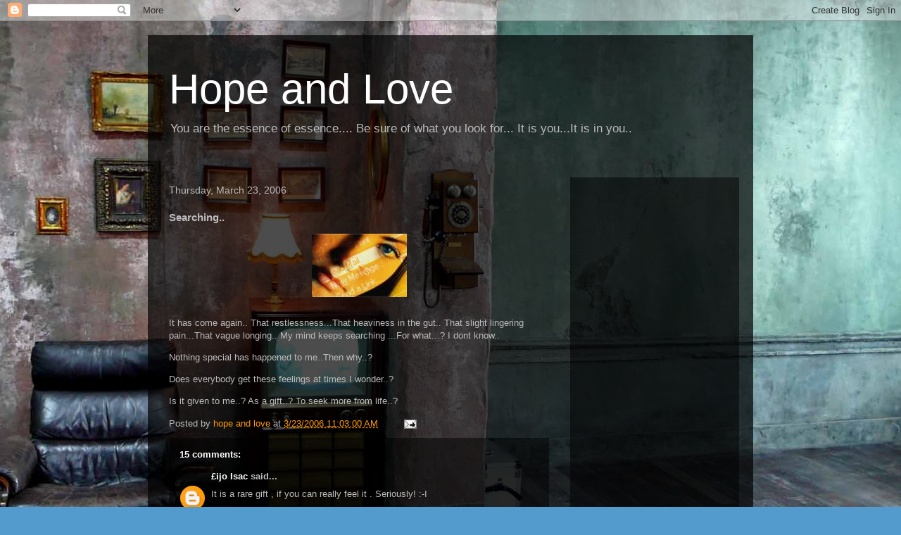

--- FILE ---
content_type: text/html; charset=UTF-8
request_url: https://angel-doc.blogspot.com/2006/03/searching.html?showComment=1143109860000
body_size: 19138
content:
<!DOCTYPE html>
<html class='v2' dir='ltr' lang='en-US'>
<head>
<link href='https://www.blogger.com/static/v1/widgets/335934321-css_bundle_v2.css' rel='stylesheet' type='text/css'/>
<meta content='width=1100' name='viewport'/>
<meta content='text/html; charset=UTF-8' http-equiv='Content-Type'/>
<meta content='blogger' name='generator'/>
<link href='https://angel-doc.blogspot.com/favicon.ico' rel='icon' type='image/x-icon'/>
<link href='http://angel-doc.blogspot.com/2006/03/searching.html' rel='canonical'/>
<link rel="alternate" type="application/atom+xml" title="Hope and Love - Atom" href="https://angel-doc.blogspot.com/feeds/posts/default" />
<link rel="alternate" type="application/rss+xml" title="Hope and Love - RSS" href="https://angel-doc.blogspot.com/feeds/posts/default?alt=rss" />
<link rel="service.post" type="application/atom+xml" title="Hope and Love - Atom" href="https://www.blogger.com/feeds/10616050/posts/default" />

<link rel="alternate" type="application/atom+xml" title="Hope and Love - Atom" href="https://angel-doc.blogspot.com/feeds/114309242028485657/comments/default" />
<!--Can't find substitution for tag [blog.ieCssRetrofitLinks]-->
<link href='http://photos1.blogger.com/blogger/5401/817/400/1360760205.jpg' rel='image_src'/>
<meta content='http://angel-doc.blogspot.com/2006/03/searching.html' property='og:url'/>
<meta content='Searching..' property='og:title'/>
<meta content='It has come again..  That restlessness...That heaviness in the gut.. That slight lingering pain...That vague longing.. My mind keeps searchi...' property='og:description'/>
<meta content='https://lh3.googleusercontent.com/blogger_img_proxy/AEn0k_sHWAx_Ah3ydoN_6EqB-iREvyklUfGv2AJ5uTPdSDyg5CofMmZOVGHOrFVjbD-2DCc6D3V0R73o5O3yzl-55g_ZJsw-zSw2bCiEzLKi2-ReXRReszREOjxiGXV-87r9jENR=w1200-h630-p-k-no-nu' property='og:image'/>
<title>Hope and Love: Searching..</title>
<style id='page-skin-1' type='text/css'><!--
/*
-----------------------------------------------
Blogger Template Style
Name:     Travel
Designer: Sookhee Lee
URL:      www.plyfly.net
----------------------------------------------- */
/* Content
----------------------------------------------- */
body {
font: normal normal 13px 'Trebuchet MS',Trebuchet,sans-serif;
color: #bbbbbb;
background: #539bcd url(//themes.googleusercontent.com/image?id=0BwVBOzw_-hbMYTM3ZTRlZTktYzE4ZC00NWU0LWEyMzctOWFlZjVkZTkzNGY4) repeat fixed top center;
}
html body .region-inner {
min-width: 0;
max-width: 100%;
width: auto;
}
a:link {
text-decoration:none;
color: #ff9900;
}
a:visited {
text-decoration:none;
color: #b87209;
}
a:hover {
text-decoration:underline;
color: #ff9900;
}
.content-outer .content-cap-top {
height: 0;
background: transparent none repeat-x scroll top center;
}
.content-outer {
margin: 0 auto;
padding-top: 20px;
}
.content-inner {
background: transparent url(//blogblog.com/1kt/travel/bg_black_70.png) repeat scroll top left;
background-position: left -0;
background-color: transparent;
padding: 20px;
}
.main-inner .date-outer {
margin-bottom: 2em;
}
/* Header
----------------------------------------------- */
.header-inner .Header .titlewrapper,
.header-inner .Header .descriptionwrapper {
padding-left: 10px;
padding-right: 10px;
}
.Header h1 {
font: normal normal 60px 'Trebuchet MS',Trebuchet,sans-serif;
color: #ffffff;
}
.Header h1 a {
color: #ffffff;
}
.Header .description {
color: #bbbbbb;
font-size: 130%;
}
/* Tabs
----------------------------------------------- */
.tabs-inner {
margin: 1em 0 0;
padding: 0;
}
.tabs-inner .section {
margin: 0;
}
.tabs-inner .widget ul {
padding: 0;
background: transparent url(https://resources.blogblog.com/blogblog/data/1kt/travel/bg_black_50.png) repeat scroll top center;
}
.tabs-inner .widget li {
border: none;
}
.tabs-inner .widget li a {
display: inline-block;
padding: 1em 1.5em;
color: #ffffff;
font: normal bold 16px 'Trebuchet MS',Trebuchet,sans-serif;
}
.tabs-inner .widget li.selected a,
.tabs-inner .widget li a:hover {
position: relative;
z-index: 1;
background: transparent url(https://resources.blogblog.com/blogblog/data/1kt/travel/bg_black_50.png) repeat scroll top center;
color: #ffffff;
}
/* Headings
----------------------------------------------- */
h2 {
font: normal bold 14px 'Trebuchet MS',Trebuchet,sans-serif;
color: #ffffff;
}
.main-inner h2.date-header {
font: normal normal 14px 'Trebuchet MS',Trebuchet,sans-serif;
color: #bbbbbb;
}
.footer-inner .widget h2,
.sidebar .widget h2 {
padding-bottom: .5em;
}
/* Main
----------------------------------------------- */
.main-inner {
padding: 20px 0;
}
.main-inner .column-center-inner {
padding: 10px 0;
}
.main-inner .column-center-inner .section {
margin: 0 10px;
}
.main-inner .column-right-inner {
margin-left: 20px;
}
.main-inner .fauxcolumn-right-outer .fauxcolumn-inner {
margin-left: 20px;
background: transparent url(https://resources.blogblog.com/blogblog/data/1kt/travel/bg_black_50.png) repeat scroll top left;
}
.main-inner .column-left-inner {
margin-right: 20px;
}
.main-inner .fauxcolumn-left-outer .fauxcolumn-inner {
margin-right: 20px;
background: transparent url(https://resources.blogblog.com/blogblog/data/1kt/travel/bg_black_50.png) repeat scroll top left;
}
.main-inner .column-left-inner,
.main-inner .column-right-inner {
padding: 15px 0;
}
/* Posts
----------------------------------------------- */
h3.post-title {
margin-top: 20px;
}
h3.post-title a {
font: normal bold 20px 'Trebuchet MS',Trebuchet,sans-serif;
color: #ffffff;
}
h3.post-title a:hover {
text-decoration: underline;
}
.main-inner .column-center-outer {
background: transparent none repeat scroll top left;
_background-image: none;
}
.post-body {
line-height: 1.4;
position: relative;
}
.post-header {
margin: 0 0 1em;
line-height: 1.6;
}
.post-footer {
margin: .5em 0;
line-height: 1.6;
}
#blog-pager {
font-size: 140%;
}
#comments {
background: transparent url(//blogblog.com/1kt/travel/bg_black_50.png) repeat scroll top center;
padding: 15px;
}
#comments .comment-author {
padding-top: 1.5em;
}
#comments h4,
#comments .comment-author a,
#comments .comment-timestamp a {
color: #ffffff;
}
#comments .comment-author:first-child {
padding-top: 0;
border-top: none;
}
.avatar-image-container {
margin: .2em 0 0;
}
/* Comments
----------------------------------------------- */
#comments a {
color: #ffffff;
}
.comments .comments-content .icon.blog-author {
background-repeat: no-repeat;
background-image: url([data-uri]);
}
.comments .comments-content .loadmore a {
border-top: 1px solid #ffffff;
border-bottom: 1px solid #ffffff;
}
.comments .comment-thread.inline-thread {
background: transparent;
}
.comments .continue {
border-top: 2px solid #ffffff;
}
/* Widgets
----------------------------------------------- */
.sidebar .widget {
border-bottom: 2px solid transparent;
padding-bottom: 10px;
margin: 10px 0;
}
.sidebar .widget:first-child {
margin-top: 0;
}
.sidebar .widget:last-child {
border-bottom: none;
margin-bottom: 0;
padding-bottom: 0;
}
.footer-inner .widget,
.sidebar .widget {
font: normal normal 13px 'Trebuchet MS',Trebuchet,sans-serif;
color: #bbbbbb;
}
.sidebar .widget a:link {
color: #bbbbbb;
text-decoration: none;
}
.sidebar .widget a:visited {
color: #b87209;
}
.sidebar .widget a:hover {
color: #bbbbbb;
text-decoration: underline;
}
.footer-inner .widget a:link {
color: #ff9900;
text-decoration: none;
}
.footer-inner .widget a:visited {
color: #b87209;
}
.footer-inner .widget a:hover {
color: #ff9900;
text-decoration: underline;
}
.widget .zippy {
color: #ffffff;
}
.footer-inner {
background: transparent none repeat scroll top center;
}
/* Mobile
----------------------------------------------- */
body.mobile  {
background-size: 100% auto;
}
body.mobile .AdSense {
margin: 0 -10px;
}
.mobile .body-fauxcolumn-outer {
background: transparent none repeat scroll top left;
}
.mobile .footer-inner .widget a:link {
color: #bbbbbb;
text-decoration: none;
}
.mobile .footer-inner .widget a:visited {
color: #b87209;
}
.mobile-post-outer a {
color: #ffffff;
}
.mobile-link-button {
background-color: #ff9900;
}
.mobile-link-button a:link, .mobile-link-button a:visited {
color: #ffffff;
}
.mobile-index-contents {
color: #bbbbbb;
}
.mobile .tabs-inner .PageList .widget-content {
background: transparent url(https://resources.blogblog.com/blogblog/data/1kt/travel/bg_black_50.png) repeat scroll top center;
color: #ffffff;
}
.mobile .tabs-inner .PageList .widget-content .pagelist-arrow {
border-left: 1px solid #ffffff;
}

--></style>
<style id='template-skin-1' type='text/css'><!--
body {
min-width: 860px;
}
.content-outer, .content-fauxcolumn-outer, .region-inner {
min-width: 860px;
max-width: 860px;
_width: 860px;
}
.main-inner .columns {
padding-left: 0px;
padding-right: 260px;
}
.main-inner .fauxcolumn-center-outer {
left: 0px;
right: 260px;
/* IE6 does not respect left and right together */
_width: expression(this.parentNode.offsetWidth -
parseInt("0px") -
parseInt("260px") + 'px');
}
.main-inner .fauxcolumn-left-outer {
width: 0px;
}
.main-inner .fauxcolumn-right-outer {
width: 260px;
}
.main-inner .column-left-outer {
width: 0px;
right: 100%;
margin-left: -0px;
}
.main-inner .column-right-outer {
width: 260px;
margin-right: -260px;
}
#layout {
min-width: 0;
}
#layout .content-outer {
min-width: 0;
width: 800px;
}
#layout .region-inner {
min-width: 0;
width: auto;
}
body#layout div.add_widget {
padding: 8px;
}
body#layout div.add_widget a {
margin-left: 32px;
}
--></style>
<style>
    body {background-image:url(\/\/themes.googleusercontent.com\/image?id=0BwVBOzw_-hbMYTM3ZTRlZTktYzE4ZC00NWU0LWEyMzctOWFlZjVkZTkzNGY4);}
    
@media (max-width: 200px) { body {background-image:url(\/\/themes.googleusercontent.com\/image?id=0BwVBOzw_-hbMYTM3ZTRlZTktYzE4ZC00NWU0LWEyMzctOWFlZjVkZTkzNGY4&options=w200);}}
@media (max-width: 400px) and (min-width: 201px) { body {background-image:url(\/\/themes.googleusercontent.com\/image?id=0BwVBOzw_-hbMYTM3ZTRlZTktYzE4ZC00NWU0LWEyMzctOWFlZjVkZTkzNGY4&options=w400);}}
@media (max-width: 800px) and (min-width: 401px) { body {background-image:url(\/\/themes.googleusercontent.com\/image?id=0BwVBOzw_-hbMYTM3ZTRlZTktYzE4ZC00NWU0LWEyMzctOWFlZjVkZTkzNGY4&options=w800);}}
@media (max-width: 1200px) and (min-width: 801px) { body {background-image:url(\/\/themes.googleusercontent.com\/image?id=0BwVBOzw_-hbMYTM3ZTRlZTktYzE4ZC00NWU0LWEyMzctOWFlZjVkZTkzNGY4&options=w1200);}}
/* Last tag covers anything over one higher than the previous max-size cap. */
@media (min-width: 1201px) { body {background-image:url(\/\/themes.googleusercontent.com\/image?id=0BwVBOzw_-hbMYTM3ZTRlZTktYzE4ZC00NWU0LWEyMzctOWFlZjVkZTkzNGY4&options=w1600);}}
  </style>
<link href='https://www.blogger.com/dyn-css/authorization.css?targetBlogID=10616050&amp;zx=30ae3664-6430-4117-b342-79a7bfe3d642' media='none' onload='if(media!=&#39;all&#39;)media=&#39;all&#39;' rel='stylesheet'/><noscript><link href='https://www.blogger.com/dyn-css/authorization.css?targetBlogID=10616050&amp;zx=30ae3664-6430-4117-b342-79a7bfe3d642' rel='stylesheet'/></noscript>
<meta name='google-adsense-platform-account' content='ca-host-pub-1556223355139109'/>
<meta name='google-adsense-platform-domain' content='blogspot.com'/>

</head>
<body class='loading variant-studio'>
<div class='navbar section' id='navbar' name='Navbar'><div class='widget Navbar' data-version='1' id='Navbar1'><script type="text/javascript">
    function setAttributeOnload(object, attribute, val) {
      if(window.addEventListener) {
        window.addEventListener('load',
          function(){ object[attribute] = val; }, false);
      } else {
        window.attachEvent('onload', function(){ object[attribute] = val; });
      }
    }
  </script>
<div id="navbar-iframe-container"></div>
<script type="text/javascript" src="https://apis.google.com/js/platform.js"></script>
<script type="text/javascript">
      gapi.load("gapi.iframes:gapi.iframes.style.bubble", function() {
        if (gapi.iframes && gapi.iframes.getContext) {
          gapi.iframes.getContext().openChild({
              url: 'https://www.blogger.com/navbar/10616050?po\x3d114309242028485657\x26origin\x3dhttps://angel-doc.blogspot.com',
              where: document.getElementById("navbar-iframe-container"),
              id: "navbar-iframe"
          });
        }
      });
    </script><script type="text/javascript">
(function() {
var script = document.createElement('script');
script.type = 'text/javascript';
script.src = '//pagead2.googlesyndication.com/pagead/js/google_top_exp.js';
var head = document.getElementsByTagName('head')[0];
if (head) {
head.appendChild(script);
}})();
</script>
</div></div>
<div class='body-fauxcolumns'>
<div class='fauxcolumn-outer body-fauxcolumn-outer'>
<div class='cap-top'>
<div class='cap-left'></div>
<div class='cap-right'></div>
</div>
<div class='fauxborder-left'>
<div class='fauxborder-right'></div>
<div class='fauxcolumn-inner'>
</div>
</div>
<div class='cap-bottom'>
<div class='cap-left'></div>
<div class='cap-right'></div>
</div>
</div>
</div>
<div class='content'>
<div class='content-fauxcolumns'>
<div class='fauxcolumn-outer content-fauxcolumn-outer'>
<div class='cap-top'>
<div class='cap-left'></div>
<div class='cap-right'></div>
</div>
<div class='fauxborder-left'>
<div class='fauxborder-right'></div>
<div class='fauxcolumn-inner'>
</div>
</div>
<div class='cap-bottom'>
<div class='cap-left'></div>
<div class='cap-right'></div>
</div>
</div>
</div>
<div class='content-outer'>
<div class='content-cap-top cap-top'>
<div class='cap-left'></div>
<div class='cap-right'></div>
</div>
<div class='fauxborder-left content-fauxborder-left'>
<div class='fauxborder-right content-fauxborder-right'></div>
<div class='content-inner'>
<header>
<div class='header-outer'>
<div class='header-cap-top cap-top'>
<div class='cap-left'></div>
<div class='cap-right'></div>
</div>
<div class='fauxborder-left header-fauxborder-left'>
<div class='fauxborder-right header-fauxborder-right'></div>
<div class='region-inner header-inner'>
<div class='header section' id='header' name='Header'><div class='widget Header' data-version='1' id='Header1'>
<div id='header-inner'>
<div class='titlewrapper'>
<h1 class='title'>
<a href='https://angel-doc.blogspot.com/'>
Hope and Love
</a>
</h1>
</div>
<div class='descriptionwrapper'>
<p class='description'><span>You are the essence of essence.... Be sure of what you look for... It is you...It is in you..</span></p>
</div>
</div>
</div></div>
</div>
</div>
<div class='header-cap-bottom cap-bottom'>
<div class='cap-left'></div>
<div class='cap-right'></div>
</div>
</div>
</header>
<div class='tabs-outer'>
<div class='tabs-cap-top cap-top'>
<div class='cap-left'></div>
<div class='cap-right'></div>
</div>
<div class='fauxborder-left tabs-fauxborder-left'>
<div class='fauxborder-right tabs-fauxborder-right'></div>
<div class='region-inner tabs-inner'>
<div class='tabs no-items section' id='crosscol' name='Cross-Column'></div>
<div class='tabs no-items section' id='crosscol-overflow' name='Cross-Column 2'></div>
</div>
</div>
<div class='tabs-cap-bottom cap-bottom'>
<div class='cap-left'></div>
<div class='cap-right'></div>
</div>
</div>
<div class='main-outer'>
<div class='main-cap-top cap-top'>
<div class='cap-left'></div>
<div class='cap-right'></div>
</div>
<div class='fauxborder-left main-fauxborder-left'>
<div class='fauxborder-right main-fauxborder-right'></div>
<div class='region-inner main-inner'>
<div class='columns fauxcolumns'>
<div class='fauxcolumn-outer fauxcolumn-center-outer'>
<div class='cap-top'>
<div class='cap-left'></div>
<div class='cap-right'></div>
</div>
<div class='fauxborder-left'>
<div class='fauxborder-right'></div>
<div class='fauxcolumn-inner'>
</div>
</div>
<div class='cap-bottom'>
<div class='cap-left'></div>
<div class='cap-right'></div>
</div>
</div>
<div class='fauxcolumn-outer fauxcolumn-left-outer'>
<div class='cap-top'>
<div class='cap-left'></div>
<div class='cap-right'></div>
</div>
<div class='fauxborder-left'>
<div class='fauxborder-right'></div>
<div class='fauxcolumn-inner'>
</div>
</div>
<div class='cap-bottom'>
<div class='cap-left'></div>
<div class='cap-right'></div>
</div>
</div>
<div class='fauxcolumn-outer fauxcolumn-right-outer'>
<div class='cap-top'>
<div class='cap-left'></div>
<div class='cap-right'></div>
</div>
<div class='fauxborder-left'>
<div class='fauxborder-right'></div>
<div class='fauxcolumn-inner'>
</div>
</div>
<div class='cap-bottom'>
<div class='cap-left'></div>
<div class='cap-right'></div>
</div>
</div>
<!-- corrects IE6 width calculation -->
<div class='columns-inner'>
<div class='column-center-outer'>
<div class='column-center-inner'>
<div class='main section' id='main' name='Main'><div class='widget Blog' data-version='1' id='Blog1'>
<div class='blog-posts hfeed'>

          <div class="date-outer">
        
<h2 class='date-header'><span>Thursday, March 23, 2006</span></h2>

          <div class="date-posts">
        
<div class='post-outer'>
<div class='post hentry uncustomized-post-template' itemprop='blogPost' itemscope='itemscope' itemtype='http://schema.org/BlogPosting'>
<meta content='http://photos1.blogger.com/blogger/5401/817/400/1360760205.jpg' itemprop='image_url'/>
<meta content='10616050' itemprop='blogId'/>
<meta content='114309242028485657' itemprop='postId'/>
<a name='114309242028485657'></a>
<h3 class='post-title entry-title' itemprop='name'>
Searching..
</h3>
<div class='post-header'>
<div class='post-header-line-1'></div>
</div>
<div class='post-body entry-content' id='post-body-114309242028485657' itemprop='description articleBody'>
<a href="//photos1.blogger.com/blogger/5401/817/1600/1360760205.jpg"><img alt="" border="0" src="//photos1.blogger.com/blogger/5401/817/400/1360760205.jpg" style="DISPLAY: block; MARGIN: 0px auto 10px; CURSOR: hand; TEXT-ALIGN: center"></a><br />It has come again..  That restlessness...That heaviness in the gut.. That slight lingering pain...That vague longing.. My mind keeps searching ...For what...? I dont know..<br /><p>Nothing special has happened to me..Then why..?</p><p>Does everybody get these feelings at times I wonder..?</p><p>Is it given to me..? As a gift..? To seek more from life..?</p>
<div style='clear: both;'></div>
</div>
<div class='post-footer'>
<div class='post-footer-line post-footer-line-1'>
<span class='post-author vcard'>
Posted by
<span class='fn' itemprop='author' itemscope='itemscope' itemtype='http://schema.org/Person'>
<meta content='https://www.blogger.com/profile/18135603451114081505' itemprop='url'/>
<a class='g-profile' href='https://www.blogger.com/profile/18135603451114081505' rel='author' title='author profile'>
<span itemprop='name'>hope and love</span>
</a>
</span>
</span>
<span class='post-timestamp'>
at
<meta content='http://angel-doc.blogspot.com/2006/03/searching.html' itemprop='url'/>
<a class='timestamp-link' href='https://angel-doc.blogspot.com/2006/03/searching.html' rel='bookmark' title='permanent link'><abbr class='published' itemprop='datePublished' title='2006-03-23T11:03:00+05:30'>3/23/2006 11:03:00 AM</abbr></a>
</span>
<span class='post-comment-link'>
</span>
<span class='post-icons'>
<span class='item-action'>
<a href='https://www.blogger.com/email-post/10616050/114309242028485657' title='Email Post'>
<img alt='' class='icon-action' height='13' src='https://resources.blogblog.com/img/icon18_email.gif' width='18'/>
</a>
</span>
<span class='item-control blog-admin pid-952334644'>
<a href='https://www.blogger.com/post-edit.g?blogID=10616050&postID=114309242028485657&from=pencil' title='Edit Post'>
<img alt='' class='icon-action' height='18' src='https://resources.blogblog.com/img/icon18_edit_allbkg.gif' width='18'/>
</a>
</span>
</span>
<div class='post-share-buttons goog-inline-block'>
</div>
</div>
<div class='post-footer-line post-footer-line-2'>
<span class='post-labels'>
</span>
</div>
<div class='post-footer-line post-footer-line-3'>
<span class='post-location'>
</span>
</div>
</div>
</div>
<div class='comments' id='comments'>
<a name='comments'></a>
<h4>15 comments:</h4>
<div id='Blog1_comments-block-wrapper'>
<dl class='avatar-comment-indent' id='comments-block'>
<dt class='comment-author ' id='c114310175326871458'>
<a name='c114310175326871458'></a>
<div class="avatar-image-container avatar-stock"><span dir="ltr"><a href="https://www.blogger.com/profile/11808877273659152042" target="" rel="nofollow" onclick="" class="avatar-hovercard" id="av-114310175326871458-11808877273659152042"><img src="//www.blogger.com/img/blogger_logo_round_35.png" width="35" height="35" alt="" title="&pound;ijo Isac">

</a></span></div>
<a href='https://www.blogger.com/profile/11808877273659152042' rel='nofollow'>&#163;ijo Isac</a>
said...
</dt>
<dd class='comment-body' id='Blog1_cmt-114310175326871458'>
<p>
It is a rare gift , if you can really feel it . Seriously! :-I
</p>
</dd>
<dd class='comment-footer'>
<span class='comment-timestamp'>
<a href='https://angel-doc.blogspot.com/2006/03/searching.html?showComment=1143101700000#c114310175326871458' title='comment permalink'>
Thu Mar 23, 01:45:00 PM 2006
</a>
<span class='item-control blog-admin pid-535871602'>
<a class='comment-delete' href='https://www.blogger.com/comment/delete/10616050/114310175326871458' title='Delete Comment'>
<img src='https://resources.blogblog.com/img/icon_delete13.gif'/>
</a>
</span>
</span>
</dd>
<dt class='comment-author ' id='c114310341689675069'>
<a name='c114310341689675069'></a>
<div class="avatar-image-container vcard"><span dir="ltr"><a href="https://www.blogger.com/profile/09338285660007923431" target="" rel="nofollow" onclick="" class="avatar-hovercard" id="av-114310341689675069-09338285660007923431"><img src="https://resources.blogblog.com/img/blank.gif" width="35" height="35" class="delayLoad" style="display: none;" longdesc="//blogger.googleusercontent.com/img/b/R29vZ2xl/AVvXsEjl1p_nY0D2BbF4QIWY8JAg19SOk97-yTHzB2nLvvEojDeMZ_Jte6cAiHhTwiGamSXkxXQvy1ET_Mv7I25IQIbtULiOs-ndvqzHgUp9ZvhHBPv9lUKfm2iqDb67dDwhCMs/s45-c/Tin+DSC_0504.jpg" alt="" title="Geo">

<noscript><img src="//blogger.googleusercontent.com/img/b/R29vZ2xl/AVvXsEjl1p_nY0D2BbF4QIWY8JAg19SOk97-yTHzB2nLvvEojDeMZ_Jte6cAiHhTwiGamSXkxXQvy1ET_Mv7I25IQIbtULiOs-ndvqzHgUp9ZvhHBPv9lUKfm2iqDb67dDwhCMs/s45-c/Tin+DSC_0504.jpg" width="35" height="35" class="photo" alt=""></noscript></a></span></div>
<a href='https://www.blogger.com/profile/09338285660007923431' rel='nofollow'>Geo</a>
said...
</dt>
<dd class='comment-body' id='Blog1_cmt-114310341689675069'>
<p>
i think my mind is too numb for such feelings... :_(
</p>
</dd>
<dd class='comment-footer'>
<span class='comment-timestamp'>
<a href='https://angel-doc.blogspot.com/2006/03/searching.html?showComment=1143103380000#c114310341689675069' title='comment permalink'>
Thu Mar 23, 02:13:00 PM 2006
</a>
<span class='item-control blog-admin pid-1779623245'>
<a class='comment-delete' href='https://www.blogger.com/comment/delete/10616050/114310341689675069' title='Delete Comment'>
<img src='https://resources.blogblog.com/img/icon_delete13.gif'/>
</a>
</span>
</span>
</dd>
<dt class='comment-author ' id='c114310986005535247'>
<a name='c114310986005535247'></a>
<div class="avatar-image-container avatar-stock"><span dir="ltr"><a href="https://www.blogger.com/profile/10258445380856780694" target="" rel="nofollow" onclick="" class="avatar-hovercard" id="av-114310986005535247-10258445380856780694"><img src="//www.blogger.com/img/blogger_logo_round_35.png" width="35" height="35" alt="" title="Manini">

</a></span></div>
<a href='https://www.blogger.com/profile/10258445380856780694' rel='nofollow'>Manini</a>
said...
</dt>
<dd class='comment-body' id='Blog1_cmt-114310986005535247'>
<p>
I have the same on and off..<BR/>hmm heaviness I know that well<BR/>Makes life better though, in the long run
</p>
</dd>
<dd class='comment-footer'>
<span class='comment-timestamp'>
<a href='https://angel-doc.blogspot.com/2006/03/searching.html?showComment=1143109860000#c114310986005535247' title='comment permalink'>
Thu Mar 23, 04:01:00 PM 2006
</a>
<span class='item-control blog-admin pid-951664564'>
<a class='comment-delete' href='https://www.blogger.com/comment/delete/10616050/114310986005535247' title='Delete Comment'>
<img src='https://resources.blogblog.com/img/icon_delete13.gif'/>
</a>
</span>
</span>
</dd>
<dt class='comment-author ' id='c114311506991726594'>
<a name='c114311506991726594'></a>
<div class="avatar-image-container avatar-stock"><span dir="ltr"><a href="https://www.blogger.com/profile/13378244335263949308" target="" rel="nofollow" onclick="" class="avatar-hovercard" id="av-114311506991726594-13378244335263949308"><img src="//www.blogger.com/img/blogger_logo_round_35.png" width="35" height="35" alt="" title="Sujith">

</a></span></div>
<a href='https://www.blogger.com/profile/13378244335263949308' rel='nofollow'>Sujith</a>
said...
</dt>
<dd class='comment-body' id='Blog1_cmt-114311506991726594'>
<p>
hmmm.. quite ignorant on this or is it bcoz i dont notice that. :-(
</p>
</dd>
<dd class='comment-footer'>
<span class='comment-timestamp'>
<a href='https://angel-doc.blogspot.com/2006/03/searching.html?showComment=1143115020000#c114311506991726594' title='comment permalink'>
Thu Mar 23, 05:27:00 PM 2006
</a>
<span class='item-control blog-admin pid-1045592541'>
<a class='comment-delete' href='https://www.blogger.com/comment/delete/10616050/114311506991726594' title='Delete Comment'>
<img src='https://resources.blogblog.com/img/icon_delete13.gif'/>
</a>
</span>
</span>
</dd>
<dt class='comment-author ' id='c114311974123161417'>
<a name='c114311974123161417'></a>
<div class="avatar-image-container vcard"><span dir="ltr"><a href="https://www.blogger.com/profile/08899941712901078084" target="" rel="nofollow" onclick="" class="avatar-hovercard" id="av-114311974123161417-08899941712901078084"><img src="https://resources.blogblog.com/img/blank.gif" width="35" height="35" class="delayLoad" style="display: none;" longdesc="//blogger.googleusercontent.com/img/b/R29vZ2xl/AVvXsEihDQn8RQAQpLZV_fNq3kaCPIOonCfAALTLw5-66u5VxC-GLSStoSARxkdNNYli0BW5l3eqo7_-p5eY3u0G_Kw5pw5XySDKZnzpih0Xb8_iHJrQ_FsyUqkU23iurgjERQ/s45-c/ROSE.jpg" alt="" title="Scoot">

<noscript><img src="//blogger.googleusercontent.com/img/b/R29vZ2xl/AVvXsEihDQn8RQAQpLZV_fNq3kaCPIOonCfAALTLw5-66u5VxC-GLSStoSARxkdNNYli0BW5l3eqo7_-p5eY3u0G_Kw5pw5XySDKZnzpih0Xb8_iHJrQ_FsyUqkU23iurgjERQ/s45-c/ROSE.jpg" width="35" height="35" class="photo" alt=""></noscript></a></span></div>
<a href='https://www.blogger.com/profile/08899941712901078084' rel='nofollow'>Scoot</a>
said...
</dt>
<dd class='comment-body' id='Blog1_cmt-114311974123161417'>
<p>
all i know is that it makes you do more and you kinda evolve sometimes without realising.:)
</p>
</dd>
<dd class='comment-footer'>
<span class='comment-timestamp'>
<a href='https://angel-doc.blogspot.com/2006/03/searching.html?showComment=1143119700000#c114311974123161417' title='comment permalink'>
Thu Mar 23, 06:45:00 PM 2006
</a>
<span class='item-control blog-admin pid-583346471'>
<a class='comment-delete' href='https://www.blogger.com/comment/delete/10616050/114311974123161417' title='Delete Comment'>
<img src='https://resources.blogblog.com/img/icon_delete13.gif'/>
</a>
</span>
</span>
</dd>
<dt class='comment-author ' id='c114312586794596835'>
<a name='c114312586794596835'></a>
<div class="avatar-image-container vcard"><span dir="ltr"><a href="https://www.blogger.com/profile/11788912357913882065" target="" rel="nofollow" onclick="" class="avatar-hovercard" id="av-114312586794596835-11788912357913882065"><img src="https://resources.blogblog.com/img/blank.gif" width="35" height="35" class="delayLoad" style="display: none;" longdesc="//4.bp.blogspot.com/_Q5B4dd-6ZJI/SZ38hiQWyZI/AAAAAAAAAEk/tnc4OuIYSXA/S45-s35/My.jpg" alt="" title="Mind Curry">

<noscript><img src="//4.bp.blogspot.com/_Q5B4dd-6ZJI/SZ38hiQWyZI/AAAAAAAAAEk/tnc4OuIYSXA/S45-s35/My.jpg" width="35" height="35" class="photo" alt=""></noscript></a></span></div>
<a href='https://www.blogger.com/profile/11788912357913882065' rel='nofollow'>Mind Curry</a>
said...
</dt>
<dd class='comment-body' id='Blog1_cmt-114312586794596835'>
<p>
yeah i know exactly what you mean..you try and sit and wonder what it is for hours..but still its elusive..but i think its something definitely..something you really dont want to bring up..and your mind is smart you know..fools you into thinking theres nothing..but deep deep within you know theres something..something you dont want to really remember.<BR/><BR/>thats my take :) atleast about myself.
</p>
</dd>
<dd class='comment-footer'>
<span class='comment-timestamp'>
<a href='https://angel-doc.blogspot.com/2006/03/searching.html?showComment=1143125820000#c114312586794596835' title='comment permalink'>
Thu Mar 23, 08:27:00 PM 2006
</a>
<span class='item-control blog-admin pid-635067645'>
<a class='comment-delete' href='https://www.blogger.com/comment/delete/10616050/114312586794596835' title='Delete Comment'>
<img src='https://resources.blogblog.com/img/icon_delete13.gif'/>
</a>
</span>
</span>
</dd>
<dt class='comment-author ' id='c114317242806739676'>
<a name='c114317242806739676'></a>
<div class="avatar-image-container avatar-stock"><span dir="ltr"><img src="//resources.blogblog.com/img/blank.gif" width="35" height="35" alt="" title="Anonymous">

</span></div>
Anonymous
said...
</dt>
<dd class='comment-body' id='Blog1_cmt-114317242806739676'>
<p>
hai doc come back.....just get a break for a while...dont work too hard...find time for urself...just try to reconnect with ur beauty... even i  feel the same way u do...just a break that u want now.
</p>
</dd>
<dd class='comment-footer'>
<span class='comment-timestamp'>
<a href='https://angel-doc.blogspot.com/2006/03/searching.html?showComment=1143172380000#c114317242806739676' title='comment permalink'>
Fri Mar 24, 09:23:00 AM 2006
</a>
<span class='item-control blog-admin pid-621043471'>
<a class='comment-delete' href='https://www.blogger.com/comment/delete/10616050/114317242806739676' title='Delete Comment'>
<img src='https://resources.blogblog.com/img/icon_delete13.gif'/>
</a>
</span>
</span>
</dd>
<dt class='comment-author ' id='c114317253886343998'>
<a name='c114317253886343998'></a>
<div class="avatar-image-container avatar-stock"><span dir="ltr"><img src="//resources.blogblog.com/img/blank.gif" width="35" height="35" alt="" title="Anonymous">

</span></div>
Anonymous
said...
</dt>
<dd class='comment-body' id='Blog1_cmt-114317253886343998'>
<p>
u really have nice blogs ur wonderful....
</p>
</dd>
<dd class='comment-footer'>
<span class='comment-timestamp'>
<a href='https://angel-doc.blogspot.com/2006/03/searching.html?showComment=1143172500000#c114317253886343998' title='comment permalink'>
Fri Mar 24, 09:25:00 AM 2006
</a>
<span class='item-control blog-admin pid-621043471'>
<a class='comment-delete' href='https://www.blogger.com/comment/delete/10616050/114317253886343998' title='Delete Comment'>
<img src='https://resources.blogblog.com/img/icon_delete13.gif'/>
</a>
</span>
</span>
</dd>
<dt class='comment-author ' id='c114319497347433100'>
<a name='c114319497347433100'></a>
<div class="avatar-image-container avatar-stock"><span dir="ltr"><a href="https://www.blogger.com/profile/01594225626083765563" target="" rel="nofollow" onclick="" class="avatar-hovercard" id="av-114319497347433100-01594225626083765563"><img src="//www.blogger.com/img/blogger_logo_round_35.png" width="35" height="35" alt="" title="the Monk">

</a></span></div>
<a href='https://www.blogger.com/profile/01594225626083765563' rel='nofollow'>the Monk</a>
said...
</dt>
<dd class='comment-body' id='Blog1_cmt-114319497347433100'>
<p>
Yeah, I think I know what you mean...and yes, I do think it is a gift...
</p>
</dd>
<dd class='comment-footer'>
<span class='comment-timestamp'>
<a href='https://angel-doc.blogspot.com/2006/03/searching.html?showComment=1143194940000#c114319497347433100' title='comment permalink'>
Fri Mar 24, 03:39:00 PM 2006
</a>
<span class='item-control blog-admin pid-507532577'>
<a class='comment-delete' href='https://www.blogger.com/comment/delete/10616050/114319497347433100' title='Delete Comment'>
<img src='https://resources.blogblog.com/img/icon_delete13.gif'/>
</a>
</span>
</span>
</dd>
<dt class='comment-author ' id='c114319831968671227'>
<a name='c114319831968671227'></a>
<div class="avatar-image-container vcard"><span dir="ltr"><a href="https://www.blogger.com/profile/12370799256049978721" target="" rel="nofollow" onclick="" class="avatar-hovercard" id="av-114319831968671227-12370799256049978721"><img src="https://resources.blogblog.com/img/blank.gif" width="35" height="35" class="delayLoad" style="display: none;" longdesc="//2.bp.blogspot.com/_0g60KvSAbRo/Saq2T4Xue5I/AAAAAAAAAX0/xuXSr-0dxwk/S45-s35/62426838_ac05dbfee3_t.jpg" alt="" title="Aashi">

<noscript><img src="//2.bp.blogspot.com/_0g60KvSAbRo/Saq2T4Xue5I/AAAAAAAAAX0/xuXSr-0dxwk/S45-s35/62426838_ac05dbfee3_t.jpg" width="35" height="35" class="photo" alt=""></noscript></a></span></div>
<a href='https://www.blogger.com/profile/12370799256049978721' rel='nofollow'>Aashi</a>
said...
</dt>
<dd class='comment-body' id='Blog1_cmt-114319831968671227'>
<p>
anu please dont feel like this...come out of it....remember the definition of laughter u wrote in ur last post!!...cheer up sweetheart!<BR/>*and even i get this feeling sometimes...feeling empty,no thoughts...but a persistent lump in the throat..etc*..part of life na yaar..its ok..
</p>
</dd>
<dd class='comment-footer'>
<span class='comment-timestamp'>
<a href='https://angel-doc.blogspot.com/2006/03/searching.html?showComment=1143198300000#c114319831968671227' title='comment permalink'>
Fri Mar 24, 04:35:00 PM 2006
</a>
<span class='item-control blog-admin pid-880100536'>
<a class='comment-delete' href='https://www.blogger.com/comment/delete/10616050/114319831968671227' title='Delete Comment'>
<img src='https://resources.blogblog.com/img/icon_delete13.gif'/>
</a>
</span>
</span>
</dd>
<dt class='comment-author ' id='c114320068777657112'>
<a name='c114320068777657112'></a>
<div class="avatar-image-container avatar-stock"><span dir="ltr"><a href="https://www.blogger.com/profile/09184341166759324701" target="" rel="nofollow" onclick="" class="avatar-hovercard" id="av-114320068777657112-09184341166759324701"><img src="//www.blogger.com/img/blogger_logo_round_35.png" width="35" height="35" alt="" title="Sonia">

</a></span></div>
<a href='https://www.blogger.com/profile/09184341166759324701' rel='nofollow'>Sonia</a>
said...
</dt>
<dd class='comment-body' id='Blog1_cmt-114320068777657112'>
<p>
it happens to everyone i guess. take care! *hugs*
</p>
</dd>
<dd class='comment-footer'>
<span class='comment-timestamp'>
<a href='https://angel-doc.blogspot.com/2006/03/searching.html?showComment=1143200640000#c114320068777657112' title='comment permalink'>
Fri Mar 24, 05:14:00 PM 2006
</a>
<span class='item-control blog-admin pid-2049616746'>
<a class='comment-delete' href='https://www.blogger.com/comment/delete/10616050/114320068777657112' title='Delete Comment'>
<img src='https://resources.blogblog.com/img/icon_delete13.gif'/>
</a>
</span>
</span>
</dd>
<dt class='comment-author ' id='c114320829296765771'>
<a name='c114320829296765771'></a>
<div class="avatar-image-container avatar-stock"><span dir="ltr"><a href="https://www.blogger.com/profile/16474136215458639419" target="" rel="nofollow" onclick="" class="avatar-hovercard" id="av-114320829296765771-16474136215458639419"><img src="//www.blogger.com/img/blogger_logo_round_35.png" width="35" height="35" alt="" title="silverine">

</a></span></div>
<a href='https://www.blogger.com/profile/16474136215458639419' rel='nofollow'>silverine</a>
said...
</dt>
<dd class='comment-body' id='Blog1_cmt-114320829296765771'>
<p>
Hope you break out of this phase soon doc *hugs* :)
</p>
</dd>
<dd class='comment-footer'>
<span class='comment-timestamp'>
<a href='https://angel-doc.blogspot.com/2006/03/searching.html?showComment=1143208260000#c114320829296765771' title='comment permalink'>
Fri Mar 24, 07:21:00 PM 2006
</a>
<span class='item-control blog-admin pid-1949196058'>
<a class='comment-delete' href='https://www.blogger.com/comment/delete/10616050/114320829296765771' title='Delete Comment'>
<img src='https://resources.blogblog.com/img/icon_delete13.gif'/>
</a>
</span>
</span>
</dd>
<dt class='comment-author ' id='c114321549675723408'>
<a name='c114321549675723408'></a>
<div class="avatar-image-container avatar-stock"><span dir="ltr"><a href="https://www.blogger.com/profile/15613220530338545884" target="" rel="nofollow" onclick="" class="avatar-hovercard" id="av-114321549675723408-15613220530338545884"><img src="//www.blogger.com/img/blogger_logo_round_35.png" width="35" height="35" alt="" title="quills">

</a></span></div>
<a href='https://www.blogger.com/profile/15613220530338545884' rel='nofollow'>quills</a>
said...
</dt>
<dd class='comment-body' id='Blog1_cmt-114321549675723408'>
<p>
I guess that is how life is. These kind of thoughts pop up now and then, causing us to pause and reflect on days gone by and days coming up.<BR/><BR/>Hope you feel better soon.
</p>
</dd>
<dd class='comment-footer'>
<span class='comment-timestamp'>
<a href='https://angel-doc.blogspot.com/2006/03/searching.html?showComment=1143215460000#c114321549675723408' title='comment permalink'>
Fri Mar 24, 09:21:00 PM 2006
</a>
<span class='item-control blog-admin pid-1915174653'>
<a class='comment-delete' href='https://www.blogger.com/comment/delete/10616050/114321549675723408' title='Delete Comment'>
<img src='https://resources.blogblog.com/img/icon_delete13.gif'/>
</a>
</span>
</span>
</dd>
<dt class='comment-author ' id='c114324592388342932'>
<a name='c114324592388342932'></a>
<div class="avatar-image-container vcard"><span dir="ltr"><a href="https://www.blogger.com/profile/12046913852860916074" target="" rel="nofollow" onclick="" class="avatar-hovercard" id="av-114324592388342932-12046913852860916074"><img src="https://resources.blogblog.com/img/blank.gif" width="35" height="35" class="delayLoad" style="display: none;" longdesc="//4.bp.blogspot.com/_yagTpkjkg6Q/SXqbq93ow4I/AAAAAAAAHNg/A_j4KGoLddU/S45-s35/p.jpg" alt="" title="Sujit">

<noscript><img src="//4.bp.blogspot.com/_yagTpkjkg6Q/SXqbq93ow4I/AAAAAAAAHNg/A_j4KGoLddU/S45-s35/p.jpg" width="35" height="35" class="photo" alt=""></noscript></a></span></div>
<a href='https://www.blogger.com/profile/12046913852860916074' rel='nofollow'>Sujit</a>
said...
</dt>
<dd class='comment-body' id='Blog1_cmt-114324592388342932'>
<p>
Most of them seek for answers for some question unseen.. at sometime or the other... Hope you are back into action..:)
</p>
</dd>
<dd class='comment-footer'>
<span class='comment-timestamp'>
<a href='https://angel-doc.blogspot.com/2006/03/searching.html?showComment=1143245880000#c114324592388342932' title='comment permalink'>
Sat Mar 25, 05:48:00 AM 2006
</a>
<span class='item-control blog-admin pid-1306854838'>
<a class='comment-delete' href='https://www.blogger.com/comment/delete/10616050/114324592388342932' title='Delete Comment'>
<img src='https://resources.blogblog.com/img/icon_delete13.gif'/>
</a>
</span>
</span>
</dd>
<dt class='comment-author ' id='c114828537788195504'>
<a name='c114828537788195504'></a>
<div class="avatar-image-container vcard"><span dir="ltr"><a href="https://www.blogger.com/profile/18227372019331463998" target="" rel="nofollow" onclick="" class="avatar-hovercard" id="av-114828537788195504-18227372019331463998"><img src="https://resources.blogblog.com/img/blank.gif" width="27" height="35" class="delayLoad" style="display: none;" longdesc="//photos1.blogger.com/hello/191/9913/640/sailor.jpg" alt="" title="Raj">

<noscript><img src="//photos1.blogger.com/hello/191/9913/640/sailor.jpg" width="27" height="35" class="photo" alt=""></noscript></a></span></div>
<a href='https://www.blogger.com/profile/18227372019331463998' rel='nofollow'>Raj</a>
said...
</dt>
<dd class='comment-body' id='Blog1_cmt-114828537788195504'>
<p>
nice :)
</p>
</dd>
<dd class='comment-footer'>
<span class='comment-timestamp'>
<a href='https://angel-doc.blogspot.com/2006/03/searching.html?showComment=1148285340000#c114828537788195504' title='comment permalink'>
Mon May 22, 01:39:00 PM 2006
</a>
<span class='item-control blog-admin pid-1462062582'>
<a class='comment-delete' href='https://www.blogger.com/comment/delete/10616050/114828537788195504' title='Delete Comment'>
<img src='https://resources.blogblog.com/img/icon_delete13.gif'/>
</a>
</span>
</span>
</dd>
</dl>
</div>
<p class='comment-footer'>
<a href='https://www.blogger.com/comment/fullpage/post/10616050/114309242028485657' onclick=''>Post a Comment</a>
</p>
</div>
</div>

        </div></div>
      
</div>
<div class='blog-pager' id='blog-pager'>
<span id='blog-pager-newer-link'>
<a class='blog-pager-newer-link' href='https://angel-doc.blogspot.com/2006/03/lazy-sundays.html' id='Blog1_blog-pager-newer-link' title='Newer Post'>Newer Post</a>
</span>
<span id='blog-pager-older-link'>
<a class='blog-pager-older-link' href='https://angel-doc.blogspot.com/2006/03/laughter.html' id='Blog1_blog-pager-older-link' title='Older Post'>Older Post</a>
</span>
<a class='home-link' href='https://angel-doc.blogspot.com/'>Home</a>
</div>
<div class='clear'></div>
<div class='post-feeds'>
<div class='feed-links'>
Subscribe to:
<a class='feed-link' href='https://angel-doc.blogspot.com/feeds/114309242028485657/comments/default' target='_blank' type='application/atom+xml'>Post Comments (Atom)</a>
</div>
</div>
</div></div>
</div>
</div>
<div class='column-left-outer'>
<div class='column-left-inner'>
<aside>
</aside>
</div>
</div>
<div class='column-right-outer'>
<div class='column-right-inner'>
<aside>
<div class='sidebar no-items section' id='sidebar-right-1'></div>
</aside>
</div>
</div>
</div>
<div style='clear: both'></div>
<!-- columns -->
</div>
<!-- main -->
</div>
</div>
<div class='main-cap-bottom cap-bottom'>
<div class='cap-left'></div>
<div class='cap-right'></div>
</div>
</div>
<footer>
<div class='footer-outer'>
<div class='footer-cap-top cap-top'>
<div class='cap-left'></div>
<div class='cap-right'></div>
</div>
<div class='fauxborder-left footer-fauxborder-left'>
<div class='fauxborder-right footer-fauxborder-right'></div>
<div class='region-inner footer-inner'>
<div class='foot section' id='footer-1'><div class='widget BlogArchive' data-version='1' id='BlogArchive1'>
<h2>Blog Archive</h2>
<div class='widget-content'>
<div id='ArchiveList'>
<div id='BlogArchive1_ArchiveList'>
<ul class='hierarchy'>
<li class='archivedate collapsed'>
<a class='toggle' href='javascript:void(0)'>
<span class='zippy'>

        &#9658;&#160;
      
</span>
</a>
<a class='post-count-link' href='https://angel-doc.blogspot.com/2012/'>
2012
</a>
<span class='post-count' dir='ltr'>(5)</span>
<ul class='hierarchy'>
<li class='archivedate collapsed'>
<a class='toggle' href='javascript:void(0)'>
<span class='zippy'>

        &#9658;&#160;
      
</span>
</a>
<a class='post-count-link' href='https://angel-doc.blogspot.com/2012/09/'>
September
</a>
<span class='post-count' dir='ltr'>(2)</span>
</li>
</ul>
<ul class='hierarchy'>
<li class='archivedate collapsed'>
<a class='toggle' href='javascript:void(0)'>
<span class='zippy'>

        &#9658;&#160;
      
</span>
</a>
<a class='post-count-link' href='https://angel-doc.blogspot.com/2012/03/'>
March
</a>
<span class='post-count' dir='ltr'>(1)</span>
</li>
</ul>
<ul class='hierarchy'>
<li class='archivedate collapsed'>
<a class='toggle' href='javascript:void(0)'>
<span class='zippy'>

        &#9658;&#160;
      
</span>
</a>
<a class='post-count-link' href='https://angel-doc.blogspot.com/2012/02/'>
February
</a>
<span class='post-count' dir='ltr'>(2)</span>
</li>
</ul>
</li>
</ul>
<ul class='hierarchy'>
<li class='archivedate collapsed'>
<a class='toggle' href='javascript:void(0)'>
<span class='zippy'>

        &#9658;&#160;
      
</span>
</a>
<a class='post-count-link' href='https://angel-doc.blogspot.com/2011/'>
2011
</a>
<span class='post-count' dir='ltr'>(11)</span>
<ul class='hierarchy'>
<li class='archivedate collapsed'>
<a class='toggle' href='javascript:void(0)'>
<span class='zippy'>

        &#9658;&#160;
      
</span>
</a>
<a class='post-count-link' href='https://angel-doc.blogspot.com/2011/12/'>
December
</a>
<span class='post-count' dir='ltr'>(1)</span>
</li>
</ul>
<ul class='hierarchy'>
<li class='archivedate collapsed'>
<a class='toggle' href='javascript:void(0)'>
<span class='zippy'>

        &#9658;&#160;
      
</span>
</a>
<a class='post-count-link' href='https://angel-doc.blogspot.com/2011/11/'>
November
</a>
<span class='post-count' dir='ltr'>(2)</span>
</li>
</ul>
<ul class='hierarchy'>
<li class='archivedate collapsed'>
<a class='toggle' href='javascript:void(0)'>
<span class='zippy'>

        &#9658;&#160;
      
</span>
</a>
<a class='post-count-link' href='https://angel-doc.blogspot.com/2011/10/'>
October
</a>
<span class='post-count' dir='ltr'>(2)</span>
</li>
</ul>
<ul class='hierarchy'>
<li class='archivedate collapsed'>
<a class='toggle' href='javascript:void(0)'>
<span class='zippy'>

        &#9658;&#160;
      
</span>
</a>
<a class='post-count-link' href='https://angel-doc.blogspot.com/2011/09/'>
September
</a>
<span class='post-count' dir='ltr'>(3)</span>
</li>
</ul>
<ul class='hierarchy'>
<li class='archivedate collapsed'>
<a class='toggle' href='javascript:void(0)'>
<span class='zippy'>

        &#9658;&#160;
      
</span>
</a>
<a class='post-count-link' href='https://angel-doc.blogspot.com/2011/07/'>
July
</a>
<span class='post-count' dir='ltr'>(1)</span>
</li>
</ul>
<ul class='hierarchy'>
<li class='archivedate collapsed'>
<a class='toggle' href='javascript:void(0)'>
<span class='zippy'>

        &#9658;&#160;
      
</span>
</a>
<a class='post-count-link' href='https://angel-doc.blogspot.com/2011/01/'>
January
</a>
<span class='post-count' dir='ltr'>(2)</span>
</li>
</ul>
</li>
</ul>
<ul class='hierarchy'>
<li class='archivedate collapsed'>
<a class='toggle' href='javascript:void(0)'>
<span class='zippy'>

        &#9658;&#160;
      
</span>
</a>
<a class='post-count-link' href='https://angel-doc.blogspot.com/2010/'>
2010
</a>
<span class='post-count' dir='ltr'>(19)</span>
<ul class='hierarchy'>
<li class='archivedate collapsed'>
<a class='toggle' href='javascript:void(0)'>
<span class='zippy'>

        &#9658;&#160;
      
</span>
</a>
<a class='post-count-link' href='https://angel-doc.blogspot.com/2010/12/'>
December
</a>
<span class='post-count' dir='ltr'>(1)</span>
</li>
</ul>
<ul class='hierarchy'>
<li class='archivedate collapsed'>
<a class='toggle' href='javascript:void(0)'>
<span class='zippy'>

        &#9658;&#160;
      
</span>
</a>
<a class='post-count-link' href='https://angel-doc.blogspot.com/2010/11/'>
November
</a>
<span class='post-count' dir='ltr'>(2)</span>
</li>
</ul>
<ul class='hierarchy'>
<li class='archivedate collapsed'>
<a class='toggle' href='javascript:void(0)'>
<span class='zippy'>

        &#9658;&#160;
      
</span>
</a>
<a class='post-count-link' href='https://angel-doc.blogspot.com/2010/10/'>
October
</a>
<span class='post-count' dir='ltr'>(8)</span>
</li>
</ul>
<ul class='hierarchy'>
<li class='archivedate collapsed'>
<a class='toggle' href='javascript:void(0)'>
<span class='zippy'>

        &#9658;&#160;
      
</span>
</a>
<a class='post-count-link' href='https://angel-doc.blogspot.com/2010/09/'>
September
</a>
<span class='post-count' dir='ltr'>(3)</span>
</li>
</ul>
<ul class='hierarchy'>
<li class='archivedate collapsed'>
<a class='toggle' href='javascript:void(0)'>
<span class='zippy'>

        &#9658;&#160;
      
</span>
</a>
<a class='post-count-link' href='https://angel-doc.blogspot.com/2010/03/'>
March
</a>
<span class='post-count' dir='ltr'>(2)</span>
</li>
</ul>
<ul class='hierarchy'>
<li class='archivedate collapsed'>
<a class='toggle' href='javascript:void(0)'>
<span class='zippy'>

        &#9658;&#160;
      
</span>
</a>
<a class='post-count-link' href='https://angel-doc.blogspot.com/2010/02/'>
February
</a>
<span class='post-count' dir='ltr'>(3)</span>
</li>
</ul>
</li>
</ul>
<ul class='hierarchy'>
<li class='archivedate collapsed'>
<a class='toggle' href='javascript:void(0)'>
<span class='zippy'>

        &#9658;&#160;
      
</span>
</a>
<a class='post-count-link' href='https://angel-doc.blogspot.com/2009/'>
2009
</a>
<span class='post-count' dir='ltr'>(3)</span>
<ul class='hierarchy'>
<li class='archivedate collapsed'>
<a class='toggle' href='javascript:void(0)'>
<span class='zippy'>

        &#9658;&#160;
      
</span>
</a>
<a class='post-count-link' href='https://angel-doc.blogspot.com/2009/11/'>
November
</a>
<span class='post-count' dir='ltr'>(1)</span>
</li>
</ul>
<ul class='hierarchy'>
<li class='archivedate collapsed'>
<a class='toggle' href='javascript:void(0)'>
<span class='zippy'>

        &#9658;&#160;
      
</span>
</a>
<a class='post-count-link' href='https://angel-doc.blogspot.com/2009/08/'>
August
</a>
<span class='post-count' dir='ltr'>(1)</span>
</li>
</ul>
<ul class='hierarchy'>
<li class='archivedate collapsed'>
<a class='toggle' href='javascript:void(0)'>
<span class='zippy'>

        &#9658;&#160;
      
</span>
</a>
<a class='post-count-link' href='https://angel-doc.blogspot.com/2009/05/'>
May
</a>
<span class='post-count' dir='ltr'>(1)</span>
</li>
</ul>
</li>
</ul>
<ul class='hierarchy'>
<li class='archivedate collapsed'>
<a class='toggle' href='javascript:void(0)'>
<span class='zippy'>

        &#9658;&#160;
      
</span>
</a>
<a class='post-count-link' href='https://angel-doc.blogspot.com/2008/'>
2008
</a>
<span class='post-count' dir='ltr'>(10)</span>
<ul class='hierarchy'>
<li class='archivedate collapsed'>
<a class='toggle' href='javascript:void(0)'>
<span class='zippy'>

        &#9658;&#160;
      
</span>
</a>
<a class='post-count-link' href='https://angel-doc.blogspot.com/2008/12/'>
December
</a>
<span class='post-count' dir='ltr'>(1)</span>
</li>
</ul>
<ul class='hierarchy'>
<li class='archivedate collapsed'>
<a class='toggle' href='javascript:void(0)'>
<span class='zippy'>

        &#9658;&#160;
      
</span>
</a>
<a class='post-count-link' href='https://angel-doc.blogspot.com/2008/11/'>
November
</a>
<span class='post-count' dir='ltr'>(2)</span>
</li>
</ul>
<ul class='hierarchy'>
<li class='archivedate collapsed'>
<a class='toggle' href='javascript:void(0)'>
<span class='zippy'>

        &#9658;&#160;
      
</span>
</a>
<a class='post-count-link' href='https://angel-doc.blogspot.com/2008/07/'>
July
</a>
<span class='post-count' dir='ltr'>(1)</span>
</li>
</ul>
<ul class='hierarchy'>
<li class='archivedate collapsed'>
<a class='toggle' href='javascript:void(0)'>
<span class='zippy'>

        &#9658;&#160;
      
</span>
</a>
<a class='post-count-link' href='https://angel-doc.blogspot.com/2008/06/'>
June
</a>
<span class='post-count' dir='ltr'>(1)</span>
</li>
</ul>
<ul class='hierarchy'>
<li class='archivedate collapsed'>
<a class='toggle' href='javascript:void(0)'>
<span class='zippy'>

        &#9658;&#160;
      
</span>
</a>
<a class='post-count-link' href='https://angel-doc.blogspot.com/2008/04/'>
April
</a>
<span class='post-count' dir='ltr'>(1)</span>
</li>
</ul>
<ul class='hierarchy'>
<li class='archivedate collapsed'>
<a class='toggle' href='javascript:void(0)'>
<span class='zippy'>

        &#9658;&#160;
      
</span>
</a>
<a class='post-count-link' href='https://angel-doc.blogspot.com/2008/03/'>
March
</a>
<span class='post-count' dir='ltr'>(1)</span>
</li>
</ul>
<ul class='hierarchy'>
<li class='archivedate collapsed'>
<a class='toggle' href='javascript:void(0)'>
<span class='zippy'>

        &#9658;&#160;
      
</span>
</a>
<a class='post-count-link' href='https://angel-doc.blogspot.com/2008/02/'>
February
</a>
<span class='post-count' dir='ltr'>(2)</span>
</li>
</ul>
<ul class='hierarchy'>
<li class='archivedate collapsed'>
<a class='toggle' href='javascript:void(0)'>
<span class='zippy'>

        &#9658;&#160;
      
</span>
</a>
<a class='post-count-link' href='https://angel-doc.blogspot.com/2008/01/'>
January
</a>
<span class='post-count' dir='ltr'>(1)</span>
</li>
</ul>
</li>
</ul>
<ul class='hierarchy'>
<li class='archivedate collapsed'>
<a class='toggle' href='javascript:void(0)'>
<span class='zippy'>

        &#9658;&#160;
      
</span>
</a>
<a class='post-count-link' href='https://angel-doc.blogspot.com/2007/'>
2007
</a>
<span class='post-count' dir='ltr'>(18)</span>
<ul class='hierarchy'>
<li class='archivedate collapsed'>
<a class='toggle' href='javascript:void(0)'>
<span class='zippy'>

        &#9658;&#160;
      
</span>
</a>
<a class='post-count-link' href='https://angel-doc.blogspot.com/2007/12/'>
December
</a>
<span class='post-count' dir='ltr'>(2)</span>
</li>
</ul>
<ul class='hierarchy'>
<li class='archivedate collapsed'>
<a class='toggle' href='javascript:void(0)'>
<span class='zippy'>

        &#9658;&#160;
      
</span>
</a>
<a class='post-count-link' href='https://angel-doc.blogspot.com/2007/11/'>
November
</a>
<span class='post-count' dir='ltr'>(2)</span>
</li>
</ul>
<ul class='hierarchy'>
<li class='archivedate collapsed'>
<a class='toggle' href='javascript:void(0)'>
<span class='zippy'>

        &#9658;&#160;
      
</span>
</a>
<a class='post-count-link' href='https://angel-doc.blogspot.com/2007/10/'>
October
</a>
<span class='post-count' dir='ltr'>(3)</span>
</li>
</ul>
<ul class='hierarchy'>
<li class='archivedate collapsed'>
<a class='toggle' href='javascript:void(0)'>
<span class='zippy'>

        &#9658;&#160;
      
</span>
</a>
<a class='post-count-link' href='https://angel-doc.blogspot.com/2007/09/'>
September
</a>
<span class='post-count' dir='ltr'>(1)</span>
</li>
</ul>
<ul class='hierarchy'>
<li class='archivedate collapsed'>
<a class='toggle' href='javascript:void(0)'>
<span class='zippy'>

        &#9658;&#160;
      
</span>
</a>
<a class='post-count-link' href='https://angel-doc.blogspot.com/2007/08/'>
August
</a>
<span class='post-count' dir='ltr'>(1)</span>
</li>
</ul>
<ul class='hierarchy'>
<li class='archivedate collapsed'>
<a class='toggle' href='javascript:void(0)'>
<span class='zippy'>

        &#9658;&#160;
      
</span>
</a>
<a class='post-count-link' href='https://angel-doc.blogspot.com/2007/07/'>
July
</a>
<span class='post-count' dir='ltr'>(2)</span>
</li>
</ul>
<ul class='hierarchy'>
<li class='archivedate collapsed'>
<a class='toggle' href='javascript:void(0)'>
<span class='zippy'>

        &#9658;&#160;
      
</span>
</a>
<a class='post-count-link' href='https://angel-doc.blogspot.com/2007/06/'>
June
</a>
<span class='post-count' dir='ltr'>(1)</span>
</li>
</ul>
<ul class='hierarchy'>
<li class='archivedate collapsed'>
<a class='toggle' href='javascript:void(0)'>
<span class='zippy'>

        &#9658;&#160;
      
</span>
</a>
<a class='post-count-link' href='https://angel-doc.blogspot.com/2007/05/'>
May
</a>
<span class='post-count' dir='ltr'>(1)</span>
</li>
</ul>
<ul class='hierarchy'>
<li class='archivedate collapsed'>
<a class='toggle' href='javascript:void(0)'>
<span class='zippy'>

        &#9658;&#160;
      
</span>
</a>
<a class='post-count-link' href='https://angel-doc.blogspot.com/2007/04/'>
April
</a>
<span class='post-count' dir='ltr'>(2)</span>
</li>
</ul>
<ul class='hierarchy'>
<li class='archivedate collapsed'>
<a class='toggle' href='javascript:void(0)'>
<span class='zippy'>

        &#9658;&#160;
      
</span>
</a>
<a class='post-count-link' href='https://angel-doc.blogspot.com/2007/03/'>
March
</a>
<span class='post-count' dir='ltr'>(1)</span>
</li>
</ul>
<ul class='hierarchy'>
<li class='archivedate collapsed'>
<a class='toggle' href='javascript:void(0)'>
<span class='zippy'>

        &#9658;&#160;
      
</span>
</a>
<a class='post-count-link' href='https://angel-doc.blogspot.com/2007/02/'>
February
</a>
<span class='post-count' dir='ltr'>(1)</span>
</li>
</ul>
<ul class='hierarchy'>
<li class='archivedate collapsed'>
<a class='toggle' href='javascript:void(0)'>
<span class='zippy'>

        &#9658;&#160;
      
</span>
</a>
<a class='post-count-link' href='https://angel-doc.blogspot.com/2007/01/'>
January
</a>
<span class='post-count' dir='ltr'>(1)</span>
</li>
</ul>
</li>
</ul>
<ul class='hierarchy'>
<li class='archivedate expanded'>
<a class='toggle' href='javascript:void(0)'>
<span class='zippy toggle-open'>

        &#9660;&#160;
      
</span>
</a>
<a class='post-count-link' href='https://angel-doc.blogspot.com/2006/'>
2006
</a>
<span class='post-count' dir='ltr'>(43)</span>
<ul class='hierarchy'>
<li class='archivedate collapsed'>
<a class='toggle' href='javascript:void(0)'>
<span class='zippy'>

        &#9658;&#160;
      
</span>
</a>
<a class='post-count-link' href='https://angel-doc.blogspot.com/2006/12/'>
December
</a>
<span class='post-count' dir='ltr'>(1)</span>
</li>
</ul>
<ul class='hierarchy'>
<li class='archivedate collapsed'>
<a class='toggle' href='javascript:void(0)'>
<span class='zippy'>

        &#9658;&#160;
      
</span>
</a>
<a class='post-count-link' href='https://angel-doc.blogspot.com/2006/11/'>
November
</a>
<span class='post-count' dir='ltr'>(3)</span>
</li>
</ul>
<ul class='hierarchy'>
<li class='archivedate collapsed'>
<a class='toggle' href='javascript:void(0)'>
<span class='zippy'>

        &#9658;&#160;
      
</span>
</a>
<a class='post-count-link' href='https://angel-doc.blogspot.com/2006/10/'>
October
</a>
<span class='post-count' dir='ltr'>(3)</span>
</li>
</ul>
<ul class='hierarchy'>
<li class='archivedate collapsed'>
<a class='toggle' href='javascript:void(0)'>
<span class='zippy'>

        &#9658;&#160;
      
</span>
</a>
<a class='post-count-link' href='https://angel-doc.blogspot.com/2006/09/'>
September
</a>
<span class='post-count' dir='ltr'>(3)</span>
</li>
</ul>
<ul class='hierarchy'>
<li class='archivedate collapsed'>
<a class='toggle' href='javascript:void(0)'>
<span class='zippy'>

        &#9658;&#160;
      
</span>
</a>
<a class='post-count-link' href='https://angel-doc.blogspot.com/2006/08/'>
August
</a>
<span class='post-count' dir='ltr'>(4)</span>
</li>
</ul>
<ul class='hierarchy'>
<li class='archivedate collapsed'>
<a class='toggle' href='javascript:void(0)'>
<span class='zippy'>

        &#9658;&#160;
      
</span>
</a>
<a class='post-count-link' href='https://angel-doc.blogspot.com/2006/07/'>
July
</a>
<span class='post-count' dir='ltr'>(4)</span>
</li>
</ul>
<ul class='hierarchy'>
<li class='archivedate collapsed'>
<a class='toggle' href='javascript:void(0)'>
<span class='zippy'>

        &#9658;&#160;
      
</span>
</a>
<a class='post-count-link' href='https://angel-doc.blogspot.com/2006/06/'>
June
</a>
<span class='post-count' dir='ltr'>(3)</span>
</li>
</ul>
<ul class='hierarchy'>
<li class='archivedate collapsed'>
<a class='toggle' href='javascript:void(0)'>
<span class='zippy'>

        &#9658;&#160;
      
</span>
</a>
<a class='post-count-link' href='https://angel-doc.blogspot.com/2006/05/'>
May
</a>
<span class='post-count' dir='ltr'>(5)</span>
</li>
</ul>
<ul class='hierarchy'>
<li class='archivedate collapsed'>
<a class='toggle' href='javascript:void(0)'>
<span class='zippy'>

        &#9658;&#160;
      
</span>
</a>
<a class='post-count-link' href='https://angel-doc.blogspot.com/2006/04/'>
April
</a>
<span class='post-count' dir='ltr'>(4)</span>
</li>
</ul>
<ul class='hierarchy'>
<li class='archivedate expanded'>
<a class='toggle' href='javascript:void(0)'>
<span class='zippy toggle-open'>

        &#9660;&#160;
      
</span>
</a>
<a class='post-count-link' href='https://angel-doc.blogspot.com/2006/03/'>
March
</a>
<span class='post-count' dir='ltr'>(5)</span>
<ul class='posts'>
<li><a href='https://angel-doc.blogspot.com/2006/03/lazy-sundays.html'>Lazy Sundays..</a></li>
<li><a href='https://angel-doc.blogspot.com/2006/03/searching.html'>Searching..</a></li>
<li><a href='https://angel-doc.blogspot.com/2006/03/laughter.html'>Laughter..</a></li>
<li><a href='https://angel-doc.blogspot.com/2006/03/fuss.html'>Fuss..!!</a></li>
<li><a href='https://angel-doc.blogspot.com/2006/03/book.html'>The Book..</a></li>
</ul>
</li>
</ul>
<ul class='hierarchy'>
<li class='archivedate collapsed'>
<a class='toggle' href='javascript:void(0)'>
<span class='zippy'>

        &#9658;&#160;
      
</span>
</a>
<a class='post-count-link' href='https://angel-doc.blogspot.com/2006/02/'>
February
</a>
<span class='post-count' dir='ltr'>(4)</span>
</li>
</ul>
<ul class='hierarchy'>
<li class='archivedate collapsed'>
<a class='toggle' href='javascript:void(0)'>
<span class='zippy'>

        &#9658;&#160;
      
</span>
</a>
<a class='post-count-link' href='https://angel-doc.blogspot.com/2006/01/'>
January
</a>
<span class='post-count' dir='ltr'>(4)</span>
</li>
</ul>
</li>
</ul>
<ul class='hierarchy'>
<li class='archivedate collapsed'>
<a class='toggle' href='javascript:void(0)'>
<span class='zippy'>

        &#9658;&#160;
      
</span>
</a>
<a class='post-count-link' href='https://angel-doc.blogspot.com/2005/'>
2005
</a>
<span class='post-count' dir='ltr'>(34)</span>
<ul class='hierarchy'>
<li class='archivedate collapsed'>
<a class='toggle' href='javascript:void(0)'>
<span class='zippy'>

        &#9658;&#160;
      
</span>
</a>
<a class='post-count-link' href='https://angel-doc.blogspot.com/2005/12/'>
December
</a>
<span class='post-count' dir='ltr'>(2)</span>
</li>
</ul>
<ul class='hierarchy'>
<li class='archivedate collapsed'>
<a class='toggle' href='javascript:void(0)'>
<span class='zippy'>

        &#9658;&#160;
      
</span>
</a>
<a class='post-count-link' href='https://angel-doc.blogspot.com/2005/11/'>
November
</a>
<span class='post-count' dir='ltr'>(2)</span>
</li>
</ul>
<ul class='hierarchy'>
<li class='archivedate collapsed'>
<a class='toggle' href='javascript:void(0)'>
<span class='zippy'>

        &#9658;&#160;
      
</span>
</a>
<a class='post-count-link' href='https://angel-doc.blogspot.com/2005/10/'>
October
</a>
<span class='post-count' dir='ltr'>(5)</span>
</li>
</ul>
<ul class='hierarchy'>
<li class='archivedate collapsed'>
<a class='toggle' href='javascript:void(0)'>
<span class='zippy'>

        &#9658;&#160;
      
</span>
</a>
<a class='post-count-link' href='https://angel-doc.blogspot.com/2005/09/'>
September
</a>
<span class='post-count' dir='ltr'>(5)</span>
</li>
</ul>
<ul class='hierarchy'>
<li class='archivedate collapsed'>
<a class='toggle' href='javascript:void(0)'>
<span class='zippy'>

        &#9658;&#160;
      
</span>
</a>
<a class='post-count-link' href='https://angel-doc.blogspot.com/2005/08/'>
August
</a>
<span class='post-count' dir='ltr'>(6)</span>
</li>
</ul>
<ul class='hierarchy'>
<li class='archivedate collapsed'>
<a class='toggle' href='javascript:void(0)'>
<span class='zippy'>

        &#9658;&#160;
      
</span>
</a>
<a class='post-count-link' href='https://angel-doc.blogspot.com/2005/07/'>
July
</a>
<span class='post-count' dir='ltr'>(4)</span>
</li>
</ul>
<ul class='hierarchy'>
<li class='archivedate collapsed'>
<a class='toggle' href='javascript:void(0)'>
<span class='zippy'>

        &#9658;&#160;
      
</span>
</a>
<a class='post-count-link' href='https://angel-doc.blogspot.com/2005/06/'>
June
</a>
<span class='post-count' dir='ltr'>(3)</span>
</li>
</ul>
<ul class='hierarchy'>
<li class='archivedate collapsed'>
<a class='toggle' href='javascript:void(0)'>
<span class='zippy'>

        &#9658;&#160;
      
</span>
</a>
<a class='post-count-link' href='https://angel-doc.blogspot.com/2005/05/'>
May
</a>
<span class='post-count' dir='ltr'>(2)</span>
</li>
</ul>
<ul class='hierarchy'>
<li class='archivedate collapsed'>
<a class='toggle' href='javascript:void(0)'>
<span class='zippy'>

        &#9658;&#160;
      
</span>
</a>
<a class='post-count-link' href='https://angel-doc.blogspot.com/2005/04/'>
April
</a>
<span class='post-count' dir='ltr'>(2)</span>
</li>
</ul>
<ul class='hierarchy'>
<li class='archivedate collapsed'>
<a class='toggle' href='javascript:void(0)'>
<span class='zippy'>

        &#9658;&#160;
      
</span>
</a>
<a class='post-count-link' href='https://angel-doc.blogspot.com/2005/03/'>
March
</a>
<span class='post-count' dir='ltr'>(2)</span>
</li>
</ul>
<ul class='hierarchy'>
<li class='archivedate collapsed'>
<a class='toggle' href='javascript:void(0)'>
<span class='zippy'>

        &#9658;&#160;
      
</span>
</a>
<a class='post-count-link' href='https://angel-doc.blogspot.com/2005/02/'>
February
</a>
<span class='post-count' dir='ltr'>(1)</span>
</li>
</ul>
</li>
</ul>
</div>
</div>
<div class='clear'></div>
</div>
</div><div class='widget Profile' data-version='1' id='Profile1'>
<h2>About Me</h2>
<div class='widget-content'>
<a href='https://www.blogger.com/profile/18135603451114081505'><img alt='My photo' class='profile-img' height='80' src='//blogger.googleusercontent.com/img/b/R29vZ2xl/AVvXsEgJhCOeUEAC1AX9WRMBzBQSx0AzPPxtVwmD1JB4zomk1Y2HgeNPXDeTZLOEBjU0agAd98rJGbdJ7K4o8mCjMYLzu3IM2pFsgCia7KJ8w_fLhIl0A-3TdOrqgerata3mIPE/s220/Image1033%281%29.jpg' width='60'/></a>
<dl class='profile-datablock'>
<dt class='profile-data'>
<a class='profile-name-link g-profile' href='https://www.blogger.com/profile/18135603451114081505' rel='author' style='background-image: url(//www.blogger.com/img/logo-16.png);'>
hope and love
</a>
</dt>
<dd class='profile-textblock'>U can describe me in three words.




WOMAN-DOC-FRIEND.



As a Woman, I love, care and nurture..

Its also periods, PMS and hormones..
Its being discriminated in the workplace.. 
Difficulty in traveling in the dark..
Suppressing my anger up for domestic peace..
Its a life long affair with clothes, cosmetics jewels and fashion..
It is also endless Shopping, Cooking, Cleaning and Housekeeping...



As I DOC I heal,  sooth and Guide.

Its also hard work, Sleepless nights, diagnostic dilemmas, Cancer, Dying,Death and Abortion


It is  being taken for granted , facing consumer cases from my patients and professional jealousy.
 Friendship is     caring  sharing comforting ,joking and laughing together.

It is also  envy, jealousy and betrayal..</dd>
</dl>
<a class='profile-link' href='https://www.blogger.com/profile/18135603451114081505' rel='author'>View my complete profile</a>
<div class='clear'></div>
</div>
</div><div class='widget Followers' data-version='1' id='Followers1'>
<h2 class='title'>Followers</h2>
<div class='widget-content'>
<div id='Followers1-wrapper'>
<div style='margin-right:2px;'>
<div><script type="text/javascript" src="https://apis.google.com/js/platform.js"></script>
<div id="followers-iframe-container"></div>
<script type="text/javascript">
    window.followersIframe = null;
    function followersIframeOpen(url) {
      gapi.load("gapi.iframes", function() {
        if (gapi.iframes && gapi.iframes.getContext) {
          window.followersIframe = gapi.iframes.getContext().openChild({
            url: url,
            where: document.getElementById("followers-iframe-container"),
            messageHandlersFilter: gapi.iframes.CROSS_ORIGIN_IFRAMES_FILTER,
            messageHandlers: {
              '_ready': function(obj) {
                window.followersIframe.getIframeEl().height = obj.height;
              },
              'reset': function() {
                window.followersIframe.close();
                followersIframeOpen("https://www.blogger.com/followers/frame/10616050?colors\x3dCgt0cmFuc3BhcmVudBILdHJhbnNwYXJlbnQaByNiYmJiYmIiByNmZjk5MDAqC3RyYW5zcGFyZW50MgcjZmZmZmZmOgcjYmJiYmJiQgcjZmY5OTAwSgcjZmZmZmZmUgcjZmY5OTAwWgt0cmFuc3BhcmVudA%3D%3D\x26pageSize\x3d21\x26hl\x3den-US\x26origin\x3dhttps://angel-doc.blogspot.com");
              },
              'open': function(url) {
                window.followersIframe.close();
                followersIframeOpen(url);
              }
            }
          });
        }
      });
    }
    followersIframeOpen("https://www.blogger.com/followers/frame/10616050?colors\x3dCgt0cmFuc3BhcmVudBILdHJhbnNwYXJlbnQaByNiYmJiYmIiByNmZjk5MDAqC3RyYW5zcGFyZW50MgcjZmZmZmZmOgcjYmJiYmJiQgcjZmY5OTAwSgcjZmZmZmZmUgcjZmY5OTAwWgt0cmFuc3BhcmVudA%3D%3D\x26pageSize\x3d21\x26hl\x3den-US\x26origin\x3dhttps://angel-doc.blogspot.com");
  </script></div>
</div>
</div>
<div class='clear'></div>
</div>
</div><div class='widget HTML' data-version='1' id='HTML2'>
<div class='widget-content'>
<embed src="//assets.mixpod.com/swf/mp3/mp-simp.swf?myid=85810914&amp;path=2011/09/28" quality="high" wmode="transparent" flashvars="mycolor=121314&amp;mycolor2=061014&amp;mycolor3=e6e3e5&amp;autoplay=true&amp;rand=1&amp;f=4&amp;vol=100&amp;pat=14&amp;grad=false" width="240" height="165" name="myflashfetish" salign="TL" type="application/x-shockwave-flash" pluginspage="http://www.macromedia.com/go/getflashplayer" border="0" style="visibility:visible;width:240px;height:165px;"><br /><a href="http://www.mixpod.com/playlist/85810914" target="_blank"><img src="https://lh3.googleusercontent.com/blogger_img_proxy/AEn0k_uwHFvoDAQINkYmCU-xH__-MAag_Y1zbjQQki16lCS8F-iAjyUFjIompu6OU7fP6KdEOs708DIetTl_SIkg87aoFP0hzbOJmfj3CSnoPENnQuTKAqmXgZ8s=s0-d" title="Get Music Tracks!" style="border-style:none;" alt="Music"></a><a href="http://www.mixpod.com" target="_blank"><img src="https://lh3.googleusercontent.com/blogger_img_proxy/AEn0k_sbBp5RZGxLEH95BTVaU4nTIyt3JjExYJ64WqC6Y_vwj2geton91CxdlxVFOuoS4QxYAJrKuQn16_w_lkB9oET_TTtW5DDczWUeuRr8KvwF=s0-d" title="Create A Playlist!" style="border-style:none;" alt="Playlist"></a><br /><a href="http://mixpod.com">Music</a> <a href="http://mixpod.com">Playlist</a> at <a href="http://mixpod.com">MixPod.com</a></embed>
</div>
<div class='clear'></div>
</div><div class='widget HTML' data-version='1' id='HTML1'>
<h2 class='title'>Feedjit</h2>
<div class='widget-content'>
<script type="text/javascript" src="//feedjit.com/serve/?vv=673&amp;tft=3&amp;dd=0&amp;wid=a37c98f769c878de&amp;pid=0&amp;proid=0&amp;bc=FFFFFF&amp;tc=000000&amp;brd1=012B6B&amp;lnk=135D9E&amp;hc=FFFFFF&amp;hfc=2853A8&amp;btn=C99700&amp;ww=200&amp;went=10"></script><noscript><a href="http://feedjit.com/">Feedjit Live Blog Stats</a></noscript>
</div>
<div class='clear'></div>
</div></div>
<table border='0' cellpadding='0' cellspacing='0' class='section-columns columns-2'>
<tbody>
<tr>
<td class='first columns-cell'>
<div class='foot section' id='footer-2-1'><div class='widget PopularPosts' data-version='1' id='PopularPosts1'>
<h2>Popular Posts</h2>
<div class='widget-content popular-posts'>
<ul>
<li>
<div class='item-content'>
<div class='item-thumbnail'>
<a href='https://angel-doc.blogspot.com/2011/11/love.html' target='_blank'>
<img alt='' border='0' src='https://blogger.googleusercontent.com/img/b/R29vZ2xl/AVvXsEg0P9eD0CiErYyuMMNWslku4N2g-QGDt7wnddVrjeRHWrvWRNLSzQkB9NleIugY6_P3lfQePZQckeE9ctxtddQpUAzzQGxLgc7yDcaHExJqVhfOPcbJxMfG4cP4thhM-5sAuSsSuw/w72-h72-p-k-no-nu/love.jpg'/>
</a>
</div>
<div class='item-title'><a href='https://angel-doc.blogspot.com/2011/11/love.html'>Love..</a></div>
<div class='item-snippet'>       &quot;It matters not who you love, where you love, why you love, when you love or how you love, it matters only that you love&#8221;  &#8213; Joh...</div>
</div>
<div style='clear: both;'></div>
</li>
<li>
<div class='item-content'>
<div class='item-thumbnail'>
<a href='https://angel-doc.blogspot.com/2012/02/modern-fairy-tale.html' target='_blank'>
<img alt='' border='0' src='https://blogger.googleusercontent.com/img/b/R29vZ2xl/AVvXsEjJVBnkybgrwi6rcoAf3M_G04BsUbMJjILFXlwxTo2i3f8mDlRp7pXzSHkqNsqSe7phYprCgC_h_PF7KziPPtgKYe5GOIYMEfJakosyiWMH7kxhlummExEI7PAaoNYrx4DXW7h3tg/w72-h72-p-k-no-nu/fairy-song.jpg'/>
</a>
</div>
<div class='item-title'><a href='https://angel-doc.blogspot.com/2012/02/modern-fairy-tale.html'>The modern fairy tale :)</a></div>
<div class='item-snippet'>      The modern fairy tale ending is the reverse of  the traditional one: A woman does not wait for Prince Charming to bring  her happiness...</div>
</div>
<div style='clear: both;'></div>
</li>
<li>
<div class='item-content'>
<div class='item-thumbnail'>
<a href='https://angel-doc.blogspot.com/2012/03/lover_07.html' target='_blank'>
<img alt='' border='0' src='https://blogger.googleusercontent.com/img/b/R29vZ2xl/AVvXsEjYarfsgbffdFqbqdXK9_TMGsau4CCr2cYiOgB4vUNbLZ513qIfjUjb3BaB3KGH3bKs9fGcmavrKeMccKsbcoYflmHOy2IGLUxiMR1ELP5f31vJi4uipBPFp9VFItTUkbbVcglUKA/w72-h72-p-k-no-nu/b-312835-lovers_hands.jpg'/>
</a>
</div>
<div class='item-title'><a href='https://angel-doc.blogspot.com/2012/03/lover_07.html'>The lover..</a></div>
<div class='item-snippet'>      The Lover is ever drunk with Love.   He is mad,   she is free.   He sings with delight ,    she dances with ecstasy.   Caught by our o...</div>
</div>
<div style='clear: both;'></div>
</li>
<li>
<div class='item-content'>
<div class='item-title'><a href='https://angel-doc.blogspot.com/2006/11/pandoras-box.html'>Pandora's Box</a></div>
<div class='item-snippet'>Spend the whole morning cleaning up my cupboard. Omg ..!! It took me hours. What&#8217;s wrong with me..? The clothes, cosmetics and junk jewelry ...</div>
</div>
<div style='clear: both;'></div>
</li>
<li>
<div class='item-content'>
<div class='item-thumbnail'>
<a href='https://angel-doc.blogspot.com/2011/01/dying.html' target='_blank'>
<img alt='' border='0' src='https://blogger.googleusercontent.com/img/b/R29vZ2xl/AVvXsEi9mOPiTwGhqBaeajwbt7rZnoHjVlvszqBWnHfrpyXAJgHT9On-Y7hcD4_5mWKbWEjWZql7_qbVqR7VcfIo9mcW7wRqSh-_CUNSrzIhRezw1tMeXYBU9unrAlMuRNeUSrOk0elBvw/w72-h72-p-k-no-nu/dying-rose-bwc-big.jpg'/>
</a>
</div>
<div class='item-title'><a href='https://angel-doc.blogspot.com/2011/01/dying.html'>Dying..</a></div>
<div class='item-snippet'>      I don&#39;t know why.. but there is at least one case of death during my night duty now a days..   Actually my colleagues have started...</div>
</div>
<div style='clear: both;'></div>
</li>
<li>
<div class='item-content'>
<div class='item-thumbnail'>
<a href='https://angel-doc.blogspot.com/2012/09/untamed_5.html' target='_blank'>
<img alt='' border='0' src='https://blogger.googleusercontent.com/img/b/R29vZ2xl/AVvXsEiDNijcw0U2QieBscQ2YqI7SXKF4PfljBZFD65k1msd15sZq0jPnO_6iRlAxO1NTFEV6PAfY8xbACK816tqa4H0Es27o-49uDyMgnW-QULCPPyVIVIn9TnGR0BnZRL271mcmMEmMQ/w72-h72-p-k-no-nu/301258_521327837894391_1674521135_n.jpg'/>
</a>
</div>
<div class='item-title'><a href='https://angel-doc.blogspot.com/2012/09/untamed_5.html'>Untamed..</a></div>
<div class='item-snippet'>              Of course we can try to read manuals, develop strategies, control our behavior, but all these things are useless.. Love is an ...</div>
</div>
<div style='clear: both;'></div>
</li>
<li>
<div class='item-content'>
<div class='item-thumbnail'>
<a href='https://angel-doc.blogspot.com/2010/03/lessons.html' target='_blank'>
<img alt='' border='0' src='https://blogger.googleusercontent.com/img/b/R29vZ2xl/AVvXsEhkn3NIgBPGiNwDxO2SqWBDEkf2qPdmKul8tZtUFX6hEx5HuuKxLem0fIJM6hy08LyIlyOgVsSQQfl6cLSrW0ms3YZ3zK1ZCWXPmwrQJO44sd0o59L6msF77vDa7Ics8HE9xIxxHg/w72-h72-p-k-no-nu/2246719_4_girl_thoughtful_sad_young_child.jpg'/>
</a>
</div>
<div class='item-title'><a href='https://angel-doc.blogspot.com/2010/03/lessons.html'>Lessons..</a></div>
<div class='item-snippet'>&#8216;I don&#8217;t know how you manage it.&#8217;. My hubby sounded cross.. &#8216;People instinctively know that they can cheat you..&#8217; I kept silent.. Was it tru...</div>
</div>
<div style='clear: both;'></div>
</li>
<li>
<div class='item-content'>
<div class='item-thumbnail'>
<a href='https://angel-doc.blogspot.com/2007/07/long-lost-monsoon.html' target='_blank'>
<img alt='' border='0' src='https://blogger.googleusercontent.com/img/b/R29vZ2xl/AVvXsEhUIa1ot3RaZ1kaycjby4H2RnY5SgI5czmi4LbsuKo_t6urwDNULyCegX6RupWZdTQvJKPGkzrb5EMT3W3LsmAaN8cMAN5PA2ljN92gX1RJBzHINY3XMPgGUjEgTGUvpjVpamU80g/w72-h72-p-k-no-nu/untitled.bmp'/>
</a>
</div>
<div class='item-title'><a href='https://angel-doc.blogspot.com/2007/07/long-lost-monsoon.html'>A long lost monsoon..</a></div>
<div class='item-snippet'>The rain had been merciless. Had been the whole night. Beating down on the rooftops. Washing down the dust and grime.. The op was almost des...</div>
</div>
<div style='clear: both;'></div>
</li>
<li>
<div class='item-content'>
<div class='item-thumbnail'>
<a href='https://angel-doc.blogspot.com/2010/12/forgive.html' target='_blank'>
<img alt='' border='0' src='https://blogger.googleusercontent.com/img/b/R29vZ2xl/AVvXsEhCHclGVYLrqYGr8QIQo3a5qyT0iWG2-306Vev8FsGX8SX58hBbhvU60QMu5VQU1ZlvVvz_hQi7vHHAzISxTqkId89HUxXuHG48uArb4uirN5v8qYLQ1ZbhV0uHnRGmZie6WdRXnw/w72-h72-p-k-no-nu/forgive_me_candy_lies__by_tori_f.jpg'/>
</a>
</div>
<div class='item-title'><a href='https://angel-doc.blogspot.com/2010/12/forgive.html'>Forgive...!!</a></div>
<div class='item-snippet'>    This year&#160; I&#160; had an experience that hurt me badly.. Almost shattered me. I can proudly say that I&#160; really understand what the poem belo...</div>
</div>
<div style='clear: both;'></div>
</li>
</ul>
<div class='clear'></div>
</div>
</div></div>
</td>
<td class='columns-cell'>
<div class='foot section' id='footer-2-2'><div class='widget BlogList' data-version='1' id='BlogList1'>
<h2 class='title'>My Blog List</h2>
<div class='widget-content'>
<div class='blog-list-container' id='BlogList1_container'>
<ul id='BlogList1_blogs'>
<li style='display: block;'>
<div class='blog-icon'>
<img data-lateloadsrc='https://lh3.googleusercontent.com/blogger_img_proxy/AEn0k_uJQZWiRM1Vw8XtZN2AsoWtiR3QFFV7esI5s6b7C0SauIuLKjKGowZcETSqHlPQSzFLW39zvCnJsue6fp7wi4N9oFWVzm404WXzdWLG=s16-w16-h16' height='16' width='16'/>
</div>
<div class='blog-content'>
<div class='blog-title'>
<a href='https://ashokism.blogspot.com/' target='_blank'>
ashokism...</a>
</div>
<div class='item-content'>
<div class='item-time'>
1 hour ago
</div>
</div>
</div>
<div style='clear: both;'></div>
</li>
<li style='display: block;'>
<div class='blog-icon'>
<img data-lateloadsrc='https://lh3.googleusercontent.com/blogger_img_proxy/AEn0k_vtq4Uc1lSRU242jFhPLd5ZYUtfDMWh-IqRzBDKMk6NTPi111fhICzKJ6uctFpvoqagun501ua2EuIY0EE-uM9OCTFgmZqn4MouSm2GgWc=s16-w16-h16' height='16' width='16'/>
</div>
<div class='blog-content'>
<div class='blog-title'>
<a href='https://gsp-shadow.blogspot.com/' target='_blank'>
1 door away from heaven</a>
</div>
<div class='item-content'>
<div class='item-time'>
1 month ago
</div>
</div>
</div>
<div style='clear: both;'></div>
</li>
<li style='display: block;'>
<div class='blog-icon'>
<img data-lateloadsrc='https://lh3.googleusercontent.com/blogger_img_proxy/AEn0k_uLqdKwqDsg3IlAs0zzoE2DhATE3qTs-csEzOdXS2ucsSFqDHED1-bd3XITAZVs3as1kj_-HPK4WlsZ5f-IIHEYkO3_c2HpE4lk0Y2Cxg=s16-w16-h16' height='16' width='16'/>
</div>
<div class='blog-content'>
<div class='blog-title'>
<a href='https://aestheticblasphemy.com/blogfeed/' target='_blank'>
Aesthetic Blasphemy</a>
</div>
<div class='item-content'>
<div class='item-time'>
4 months ago
</div>
</div>
</div>
<div style='clear: both;'></div>
</li>
<li style='display: block;'>
<div class='blog-icon'>
<img data-lateloadsrc='https://lh3.googleusercontent.com/blogger_img_proxy/AEn0k_skOBu4FJNfC4zIaW81KhMmdhS5U4rmZQscFg7ExNeCI8dGRp8jB-oe-6Ndg-oTnSwaQWJM9mZsNayfLwME5KzETjEw3_QyYeoNW24=s16-w16-h16' height='16' width='16'/>
</div>
<div class='blog-content'>
<div class='blog-title'>
<a href='http://bookchase.blogspot.com/' target='_blank'>
Book Chase</a>
</div>
<div class='item-content'>
<div class='item-time'>
1 year ago
</div>
</div>
</div>
<div style='clear: both;'></div>
</li>
<li style='display: block;'>
<div class='blog-icon'>
<img data-lateloadsrc='https://lh3.googleusercontent.com/blogger_img_proxy/AEn0k_vQDJMNOZ2wxSIMwGD8YtJsVvLCJZNk6tAA0p1cDJk8zYGYlspI1sMXR1cXwgmgU9vsoNEUJKIUOStB8BpITp3GUa-5TOzCwBrXjSU=s16-w16-h16' height='16' width='16'/>
</div>
<div class='blog-content'>
<div class='blog-title'>
<a href='http://lbandlav.blogspot.com/' target='_blank'>
My Thoughts.. My Views....</a>
</div>
<div class='item-content'>
<div class='item-time'>
6 years ago
</div>
</div>
</div>
<div style='clear: both;'></div>
</li>
<li style='display: block;'>
<div class='blog-icon'>
<img data-lateloadsrc='https://lh3.googleusercontent.com/blogger_img_proxy/AEn0k_sx-acF7CPDlkQeYZNfXZLxolN3I9bAajxVCKZLk5vVcGpyzJGRHm19HpuqbJAIDI2yegOFPPO2gxgvuOX3e0fPG77AapCp7MgRDh0=s16-w16-h16' height='16' width='16'/>
</div>
<div class='blog-content'>
<div class='blog-title'>
<a href='http://poomanam.blogspot.com/' target='_blank'>
silverine</a>
</div>
<div class='item-content'>
<div class='item-time'>
6 years ago
</div>
</div>
</div>
<div style='clear: both;'></div>
</li>
<li style='display: block;'>
<div class='blog-icon'>
<img data-lateloadsrc='https://lh3.googleusercontent.com/blogger_img_proxy/AEn0k_sTq-xo9NgwE9X1f55lWVaEReYmXW-hVE-BRCqKN62PgX-mB5CN26oTUeyjGhlszdyICA1ns_4CBxBctz6DaP0UYAOtXU0PSVdB8_xoDA=s16-w16-h16' height='16' width='16'/>
</div>
<div class='blog-content'>
<div class='blog-title'>
<a href='http://greekwitch.blogspot.com/' target='_blank'>
Dreaming of rosemary..</a>
</div>
<div class='item-content'>
<div class='item-time'>
7 years ago
</div>
</div>
</div>
<div style='clear: both;'></div>
</li>
<li style='display: block;'>
<div class='blog-icon'>
<img data-lateloadsrc='https://lh3.googleusercontent.com/blogger_img_proxy/AEn0k_uiceSzJa_rzPuBJ0zEs6txv5X53Zu1dmS35eMofzsOeOcp2t7BRtn6k7tGgSN2_ARlGDBJRkd3AMCd4cLxEQykCiIJbsj47rZ5_4R19Lk=s16-w16-h16' height='16' width='16'/>
</div>
<div class='blog-content'>
<div class='blog-title'>
<a href='http://genesisashok.blogspot.com/' target='_blank'>
My Architecture</a>
</div>
<div class='item-content'>
<div class='item-time'>
8 years ago
</div>
</div>
</div>
<div style='clear: both;'></div>
</li>
<li style='display: block;'>
<div class='blog-icon'>
<img data-lateloadsrc='https://lh3.googleusercontent.com/blogger_img_proxy/AEn0k_sn0W2GNHL592oyQhrWMPZdCTsi7L0dIQv7khSJzDOzzZuYR2f2omN6Xxl_7o4S8-hsK56HcAarRqdu9tEtoB4XiRTfSuIIqtCy9lsQwA=s16-w16-h16' height='16' width='16'/>
</div>
<div class='blog-content'>
<div class='blog-title'>
<a href='http://awokensoul.blogspot.com/' target='_blank'>
AWOKEN SOUL!</a>
</div>
<div class='item-content'>
<div class='item-time'>
10 years ago
</div>
</div>
</div>
<div style='clear: both;'></div>
</li>
<li style='display: block;'>
<div class='blog-icon'>
<img data-lateloadsrc='https://lh3.googleusercontent.com/blogger_img_proxy/AEn0k_sIfbM7DjkKbLLT23XpwWPQzBPS2v9cxixeQnMX7yYkgB2JJbNrCJ0a1Yx_KvVUCGfN1dfeC9RcFSQfI5y_1Xkw_jtPwZTRWPukns4gZ4Gy=s16-w16-h16' height='16' width='16'/>
</div>
<div class='blog-content'>
<div class='blog-title'>
<a href='http://deep4u-deeps.blogspot.com/' target='_blank'>
life is like that</a>
</div>
<div class='item-content'>
<div class='item-time'>
11 years ago
</div>
</div>
</div>
<div style='clear: both;'></div>
</li>
<li style='display: block;'>
<div class='blog-icon'>
<img data-lateloadsrc='https://lh3.googleusercontent.com/blogger_img_proxy/AEn0k_uK53RlFteXW05ROtITxCGmzaZI-k-y0rVVh5SZDgSuKfkz2T0zZgvhwuihxr9V2-NpRtKlb-eCGNMn6ijHXyd_xpp7-dQx6OBLObx0LNA=s16-w16-h16' height='16' width='16'/>
</div>
<div class='blog-content'>
<div class='blog-title'>
<a href='http://autumnrubies.blogspot.com/' target='_blank'>
Autumn Grace</a>
</div>
<div class='item-content'>
<div class='item-time'>
11 years ago
</div>
</div>
</div>
<div style='clear: both;'></div>
</li>
<li style='display: block;'>
<div class='blog-icon'>
<img data-lateloadsrc='https://lh3.googleusercontent.com/blogger_img_proxy/AEn0k_v661S-C4olmXQpKAb3v9esUjj-lETp5M4HxdN48wh7x8h9kmU-WYmGq_9gxwrYx3spGNLTBujrHWGN4oXqASURp14xy7Q7czXuDQ=s16-w16-h16' height='16' width='16'/>
</div>
<div class='blog-content'>
<div class='blog-title'>
<a href='http://ashwathy.blogspot.com/' target='_blank'>
Dreaming in Metaphors</a>
</div>
<div class='item-content'>
<div class='item-time'>
11 years ago
</div>
</div>
</div>
<div style='clear: both;'></div>
</li>
<li style='display: block;'>
<div class='blog-icon'>
<img data-lateloadsrc='https://lh3.googleusercontent.com/blogger_img_proxy/AEn0k_vRiyEYXR7Gx326zkuzE13EDv0AHLBHG-s5XyraNi1u3hkulm4y3J0OCmzvF9Qk-LwKL_pBTqJRWieWNDoN-BS-gzjiZGUSN1u6lX1aQb8u3pDcqEjd2MI2=s16-w16-h16' height='16' width='16'/>
</div>
<div class='blog-content'>
<div class='blog-title'>
<a href='http://smellofearthafterrain.blogspot.com/' target='_blank'>
smell of earth after rain</a>
</div>
<div class='item-content'>
<div class='item-time'>
12 years ago
</div>
</div>
</div>
<div style='clear: both;'></div>
</li>
<li style='display: block;'>
<div class='blog-icon'>
<img data-lateloadsrc='https://lh3.googleusercontent.com/blogger_img_proxy/AEn0k_tc1lKNuOAc8iYeF8FrFDpOW5jsONMYjPFBOHVVAS0PG3esw9VsziCy7bhRdYvHj20kAcdUMPXaoB7ZuD9eInjd3-mLKrHp33H0K6WPfqWt6Q1D=s16-w16-h16' height='16' width='16'/>
</div>
<div class='blog-content'>
<div class='blog-title'>
<a href='http://imrankhansheikh.blogspot.com/' target='_blank'>
Challenge Thoughts ...Change Life!</a>
</div>
<div class='item-content'>
<div class='item-time'>
13 years ago
</div>
</div>
</div>
<div style='clear: both;'></div>
</li>
<li style='display: block;'>
<div class='blog-icon'>
<img data-lateloadsrc='https://lh3.googleusercontent.com/blogger_img_proxy/AEn0k_vQ55YR_oF4KduVmrfWpdd5Wsf4fDdpsdnaIVYJeVrPCPg0P_oEWUDaW7vj_nBeEjy-PjfWEtZHY17j0g5vF2Tegtnld4zEK3CP0xEAYZHJ=s16-w16-h16' height='16' width='16'/>
</div>
<div class='blog-content'>
<div class='blog-title'>
<a href='http://my-think-pad.blogspot.com/' target='_blank'>
My Think Pad</a>
</div>
<div class='item-content'>
<div class='item-time'>
14 years ago
</div>
</div>
</div>
<div style='clear: both;'></div>
</li>
<li style='display: block;'>
<div class='blog-icon'>
<img data-lateloadsrc='https://lh3.googleusercontent.com/blogger_img_proxy/AEn0k_sgW64rNnfrhYB85hVxFmjP2yI9pXGVKyprwhCn7P2RA80lozkOEQUW8Sk0z3B7x-NQUX2SxIEqlVYLMotvEwA89OYbjpErq8VWFKzBZWPhcg=s16-w16-h16' height='16' width='16'/>
</div>
<div class='blog-content'>
<div class='blog-title'>
<a href='http://hashimthrissur.blogspot.com/' target='_blank'>
Exploring the Nature</a>
</div>
<div class='item-content'>
<div class='item-time'>
14 years ago
</div>
</div>
</div>
<div style='clear: both;'></div>
</li>
<li style='display: block;'>
<div class='blog-icon'>
<img data-lateloadsrc='https://lh3.googleusercontent.com/blogger_img_proxy/AEn0k_vKZvxhEa-p4LQI12SFTQ1NyVswStrEIzX789QeBX1K2pQ17uIf31knPIUfDffllUFUy4rrrI-MaKmznzeAt1YK9U4vRyqZFNqN7jZb4UhhfQ=s16-w16-h16' height='16' width='16'/>
</div>
<div class='blog-content'>
<div class='blog-title'>
<a href='http://abirdinmyhand.blogspot.com/' target='_blank'>
A Bird In My Hand</a>
</div>
<div class='item-content'>
<div class='item-time'>
15 years ago
</div>
</div>
</div>
<div style='clear: both;'></div>
</li>
<li style='display: block;'>
<div class='blog-icon'>
<img data-lateloadsrc='https://lh3.googleusercontent.com/blogger_img_proxy/AEn0k_uF-VUQFl0jp4Eb0WPdc8tCPaTe356X63e-g8AbfmQTH4iqUOU3TbtjNxvR69UzrA4z6QTtnyoYNCyosg6ewdJk7Re7PvCiPhAYshF1zjKang=s16-w16-h16' height='16' width='16'/>
</div>
<div class='blog-content'>
<div class='blog-title'>
<a href='http://our6blessings.blogspot.com/feeds/posts/default' target='_blank'>
So Very Blessed</a>
</div>
<div class='item-content'>
<div class='item-time'>
<!--Can't find substitution for tag [item.timePeriodSinceLastUpdate]-->
</div>
</div>
</div>
<div style='clear: both;'></div>
</li>
<li style='display: block;'>
<div class='blog-icon'>
<img data-lateloadsrc='https://lh3.googleusercontent.com/blogger_img_proxy/AEn0k_ss6OO9VKaIsgqbAKWYPf_FWR787ZSCL53TzYLg5zNq07Y93rDXoK66K0bpN5x8S5f6Zl21XyzDCseBbtk4hn35b0lTnW8SvsrqnZIdUJtJVG0jfu8AW9pC=s16-w16-h16' height='16' width='16'/>
</div>
<div class='blog-content'>
<div class='blog-title'>
<a href='http://anupama-sincerlyyours.blogspot.com/feeds/posts/default' target='_blank'>
SINCERELY YOURS...</a>
</div>
<div class='item-content'>
<div class='item-time'>
<!--Can't find substitution for tag [item.timePeriodSinceLastUpdate]-->
</div>
</div>
</div>
<div style='clear: both;'></div>
</li>
<li style='display: block;'>
<div class='blog-icon'>
<img data-lateloadsrc='https://lh3.googleusercontent.com/blogger_img_proxy/AEn0k_sVSeOAYqyPw-z3XNkcfx6_AmXzwP-T7rMhucLrVbPUm89zU7L0r71_Mos8S0PzJaVMV8AN2uYV0ruV21Cfw4kQpk2UpQZMHB-t5daN=s16-w16-h16' height='16' width='16'/>
</div>
<div class='blog-content'>
<div class='blog-title'>
<a href='http://emternity.blogspot.com/feeds/posts/default' target='_blank'>
Embracing Eternity</a>
</div>
<div class='item-content'>
<div class='item-time'>
<!--Can't find substitution for tag [item.timePeriodSinceLastUpdate]-->
</div>
</div>
</div>
<div style='clear: both;'></div>
</li>
</ul>
<div class='clear'></div>
</div>
</div>
</div></div>
</td>
</tr>
</tbody>
</table>
<!-- outside of the include in order to lock Attribution widget -->
<div class='foot section' id='footer-3' name='Footer'><div class='widget Attribution' data-version='1' id='Attribution1'>
<div class='widget-content' style='text-align: center;'>
Travel theme. Powered by <a href='https://www.blogger.com' target='_blank'>Blogger</a>.
</div>
<div class='clear'></div>
</div></div>
</div>
</div>
<div class='footer-cap-bottom cap-bottom'>
<div class='cap-left'></div>
<div class='cap-right'></div>
</div>
</div>
</footer>
<!-- content -->
</div>
</div>
<div class='content-cap-bottom cap-bottom'>
<div class='cap-left'></div>
<div class='cap-right'></div>
</div>
</div>
</div>
<script type='text/javascript'>
    window.setTimeout(function() {
        document.body.className = document.body.className.replace('loading', '');
      }, 10);
  </script>

<script type="text/javascript" src="https://www.blogger.com/static/v1/widgets/2028843038-widgets.js"></script>
<script type='text/javascript'>
window['__wavt'] = 'AOuZoY7BAkOVYrNZF9rSbIAqTV-2JtgRXw:1768937850803';_WidgetManager._Init('//www.blogger.com/rearrange?blogID\x3d10616050','//angel-doc.blogspot.com/2006/03/searching.html','10616050');
_WidgetManager._SetDataContext([{'name': 'blog', 'data': {'blogId': '10616050', 'title': 'Hope and Love', 'url': 'https://angel-doc.blogspot.com/2006/03/searching.html', 'canonicalUrl': 'http://angel-doc.blogspot.com/2006/03/searching.html', 'homepageUrl': 'https://angel-doc.blogspot.com/', 'searchUrl': 'https://angel-doc.blogspot.com/search', 'canonicalHomepageUrl': 'http://angel-doc.blogspot.com/', 'blogspotFaviconUrl': 'https://angel-doc.blogspot.com/favicon.ico', 'bloggerUrl': 'https://www.blogger.com', 'hasCustomDomain': false, 'httpsEnabled': true, 'enabledCommentProfileImages': true, 'gPlusViewType': 'FILTERED_POSTMOD', 'adultContent': false, 'analyticsAccountNumber': '', 'encoding': 'UTF-8', 'locale': 'en-US', 'localeUnderscoreDelimited': 'en', 'languageDirection': 'ltr', 'isPrivate': false, 'isMobile': false, 'isMobileRequest': false, 'mobileClass': '', 'isPrivateBlog': false, 'isDynamicViewsAvailable': true, 'feedLinks': '\x3clink rel\x3d\x22alternate\x22 type\x3d\x22application/atom+xml\x22 title\x3d\x22Hope and Love - Atom\x22 href\x3d\x22https://angel-doc.blogspot.com/feeds/posts/default\x22 /\x3e\n\x3clink rel\x3d\x22alternate\x22 type\x3d\x22application/rss+xml\x22 title\x3d\x22Hope and Love - RSS\x22 href\x3d\x22https://angel-doc.blogspot.com/feeds/posts/default?alt\x3drss\x22 /\x3e\n\x3clink rel\x3d\x22service.post\x22 type\x3d\x22application/atom+xml\x22 title\x3d\x22Hope and Love - Atom\x22 href\x3d\x22https://www.blogger.com/feeds/10616050/posts/default\x22 /\x3e\n\n\x3clink rel\x3d\x22alternate\x22 type\x3d\x22application/atom+xml\x22 title\x3d\x22Hope and Love - Atom\x22 href\x3d\x22https://angel-doc.blogspot.com/feeds/114309242028485657/comments/default\x22 /\x3e\n', 'meTag': '', 'adsenseHostId': 'ca-host-pub-1556223355139109', 'adsenseHasAds': false, 'adsenseAutoAds': false, 'boqCommentIframeForm': true, 'loginRedirectParam': '', 'view': '', 'dynamicViewsCommentsSrc': '//www.blogblog.com/dynamicviews/4224c15c4e7c9321/js/comments.js', 'dynamicViewsScriptSrc': '//www.blogblog.com/dynamicviews/6e0d22adcfa5abea', 'plusOneApiSrc': 'https://apis.google.com/js/platform.js', 'disableGComments': true, 'interstitialAccepted': false, 'sharing': {'platforms': [{'name': 'Get link', 'key': 'link', 'shareMessage': 'Get link', 'target': ''}, {'name': 'Facebook', 'key': 'facebook', 'shareMessage': 'Share to Facebook', 'target': 'facebook'}, {'name': 'BlogThis!', 'key': 'blogThis', 'shareMessage': 'BlogThis!', 'target': 'blog'}, {'name': 'X', 'key': 'twitter', 'shareMessage': 'Share to X', 'target': 'twitter'}, {'name': 'Pinterest', 'key': 'pinterest', 'shareMessage': 'Share to Pinterest', 'target': 'pinterest'}, {'name': 'Email', 'key': 'email', 'shareMessage': 'Email', 'target': 'email'}], 'disableGooglePlus': true, 'googlePlusShareButtonWidth': 0, 'googlePlusBootstrap': '\x3cscript type\x3d\x22text/javascript\x22\x3ewindow.___gcfg \x3d {\x27lang\x27: \x27en\x27};\x3c/script\x3e'}, 'hasCustomJumpLinkMessage': false, 'jumpLinkMessage': 'Read more', 'pageType': 'item', 'postId': '114309242028485657', 'postImageUrl': 'http://photos1.blogger.com/blogger/5401/817/400/1360760205.jpg', 'pageName': 'Searching..', 'pageTitle': 'Hope and Love: Searching..'}}, {'name': 'features', 'data': {}}, {'name': 'messages', 'data': {'edit': 'Edit', 'linkCopiedToClipboard': 'Link copied to clipboard!', 'ok': 'Ok', 'postLink': 'Post Link'}}, {'name': 'template', 'data': {'name': 'Travel', 'localizedName': 'Travel', 'isResponsive': false, 'isAlternateRendering': false, 'isCustom': false, 'variant': 'studio', 'variantId': 'studio'}}, {'name': 'view', 'data': {'classic': {'name': 'classic', 'url': '?view\x3dclassic'}, 'flipcard': {'name': 'flipcard', 'url': '?view\x3dflipcard'}, 'magazine': {'name': 'magazine', 'url': '?view\x3dmagazine'}, 'mosaic': {'name': 'mosaic', 'url': '?view\x3dmosaic'}, 'sidebar': {'name': 'sidebar', 'url': '?view\x3dsidebar'}, 'snapshot': {'name': 'snapshot', 'url': '?view\x3dsnapshot'}, 'timeslide': {'name': 'timeslide', 'url': '?view\x3dtimeslide'}, 'isMobile': false, 'title': 'Searching..', 'description': 'It has come again..  That restlessness...That heaviness in the gut.. That slight lingering pain...That vague longing.. My mind keeps searchi...', 'featuredImage': 'https://lh3.googleusercontent.com/blogger_img_proxy/AEn0k_sHWAx_Ah3ydoN_6EqB-iREvyklUfGv2AJ5uTPdSDyg5CofMmZOVGHOrFVjbD-2DCc6D3V0R73o5O3yzl-55g_ZJsw-zSw2bCiEzLKi2-ReXRReszREOjxiGXV-87r9jENR', 'url': 'https://angel-doc.blogspot.com/2006/03/searching.html', 'type': 'item', 'isSingleItem': true, 'isMultipleItems': false, 'isError': false, 'isPage': false, 'isPost': true, 'isHomepage': false, 'isArchive': false, 'isLabelSearch': false, 'postId': 114309242028485657}}]);
_WidgetManager._RegisterWidget('_NavbarView', new _WidgetInfo('Navbar1', 'navbar', document.getElementById('Navbar1'), {}, 'displayModeFull'));
_WidgetManager._RegisterWidget('_HeaderView', new _WidgetInfo('Header1', 'header', document.getElementById('Header1'), {}, 'displayModeFull'));
_WidgetManager._RegisterWidget('_BlogView', new _WidgetInfo('Blog1', 'main', document.getElementById('Blog1'), {'cmtInteractionsEnabled': false, 'lightboxEnabled': true, 'lightboxModuleUrl': 'https://www.blogger.com/static/v1/jsbin/4049919853-lbx.js', 'lightboxCssUrl': 'https://www.blogger.com/static/v1/v-css/828616780-lightbox_bundle.css'}, 'displayModeFull'));
_WidgetManager._RegisterWidget('_BlogArchiveView', new _WidgetInfo('BlogArchive1', 'footer-1', document.getElementById('BlogArchive1'), {'languageDirection': 'ltr', 'loadingMessage': 'Loading\x26hellip;'}, 'displayModeFull'));
_WidgetManager._RegisterWidget('_ProfileView', new _WidgetInfo('Profile1', 'footer-1', document.getElementById('Profile1'), {}, 'displayModeFull'));
_WidgetManager._RegisterWidget('_FollowersView', new _WidgetInfo('Followers1', 'footer-1', document.getElementById('Followers1'), {}, 'displayModeFull'));
_WidgetManager._RegisterWidget('_HTMLView', new _WidgetInfo('HTML2', 'footer-1', document.getElementById('HTML2'), {}, 'displayModeFull'));
_WidgetManager._RegisterWidget('_HTMLView', new _WidgetInfo('HTML1', 'footer-1', document.getElementById('HTML1'), {}, 'displayModeFull'));
_WidgetManager._RegisterWidget('_PopularPostsView', new _WidgetInfo('PopularPosts1', 'footer-2-1', document.getElementById('PopularPosts1'), {}, 'displayModeFull'));
_WidgetManager._RegisterWidget('_BlogListView', new _WidgetInfo('BlogList1', 'footer-2-2', document.getElementById('BlogList1'), {'numItemsToShow': 0, 'totalItems': 20}, 'displayModeFull'));
_WidgetManager._RegisterWidget('_AttributionView', new _WidgetInfo('Attribution1', 'footer-3', document.getElementById('Attribution1'), {}, 'displayModeFull'));
</script>
</body>
</html>